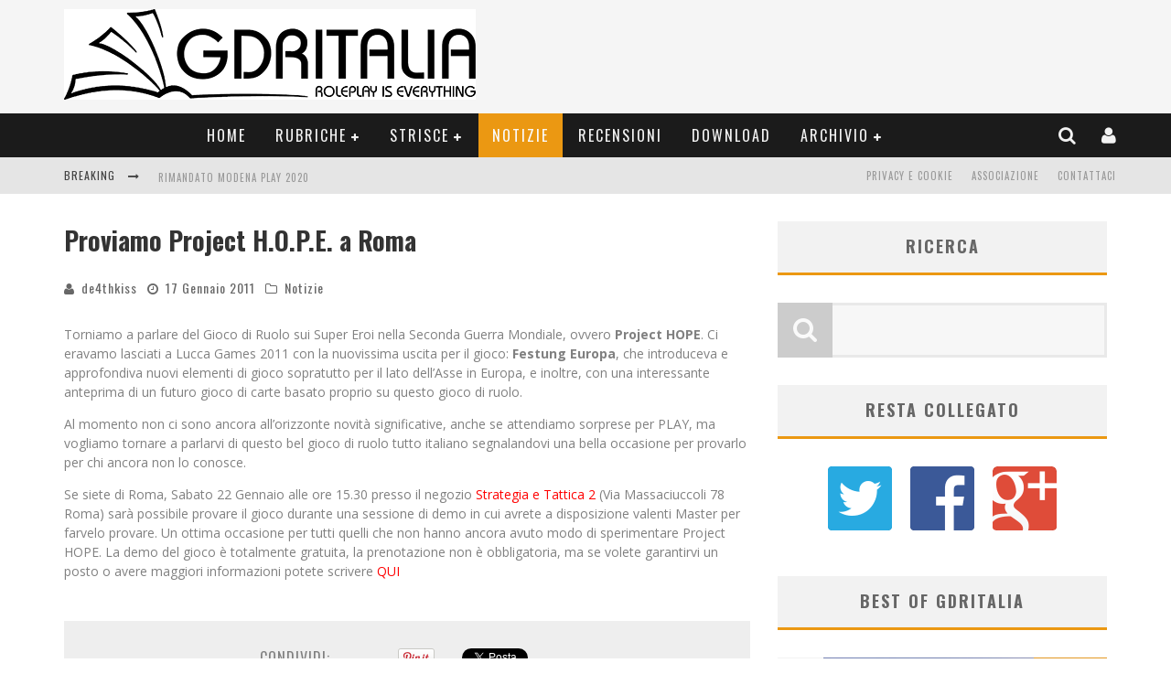

--- FILE ---
content_type: text/html; charset=UTF-8
request_url: https://www.gdrzine.com/2011/01/17/proviamo-project-h-o-p-e-a-roma/
body_size: 19023
content:

<!DOCTYPE html>

<!--[if lt IE 7]><html lang="it-IT" class="no-js lt-ie9 lt-ie8 lt-ie7"> <![endif]-->
<!--[if (IE 7)&!(IEMobile)]><html lang="it-IT" class="no-js lt-ie9 lt-ie8"><![endif]-->
<!--[if (IE 8)&!(IEMobile)]><html lang="it-IT" class="no-js lt-ie9"><![endif]-->
<!--[if gt IE 8]><!--> <html lang="it-IT" class="no-js"><!--<![endif]-->

	<head>

		<meta charset="utf-8">

		<!-- Google Chrome Frame for IE -->
		<!--[if IE]><meta http-equiv="X-UA-Compatible" content="IE=edge" /><![endif]-->
		<!-- mobile meta -->
                    <meta name="viewport" content="width=device-width, initial-scale=1.0"/>
        
		<link rel="pingback" href="https://www.gdrzine.com/xmlrpc.php">

		
		<!-- head functions -->
		<meta name='robots' content='max-image-preview:large' />

<!-- Google Tag Manager for WordPress by gtm4wp.com -->
<script data-cfasync="false" data-pagespeed-no-defer>
	var gtm4wp_datalayer_name = "dataLayer";
	var dataLayer = dataLayer || [];
</script>
<!-- End Google Tag Manager for WordPress by gtm4wp.com -->
	<!-- This site is optimized with the Yoast SEO plugin v14.6.1 - https://yoast.com/wordpress/plugins/seo/ -->
	<title>Proviamo Project H.O.P.E. a Roma - GDRItalia</title>
	<meta name="robots" content="index, follow" />
	<meta name="googlebot" content="index, follow, max-snippet:-1, max-image-preview:large, max-video-preview:-1" />
	<meta name="bingbot" content="index, follow, max-snippet:-1, max-image-preview:large, max-video-preview:-1" />
	<link rel="canonical" href="https://www.gdrzine.com/2011/01/17/proviamo-project-h-o-p-e-a-roma/" />
	<meta property="og:locale" content="it_IT" />
	<meta property="og:type" content="article" />
	<meta property="og:title" content="Proviamo Project H.O.P.E. a Roma - GDRItalia" />
	<meta property="og:description" content="Torniamo a parlare del Gioco di Ruolo sui Super Eroi nella Seconda Guerra Mondiale, ovvero Project HOPE. Ci eravamo lasciati a Lucca Games 2011 con la nuovissima uscita per il gioco: Festung Europa, che introduceva e approfondiva nuovi elementi di gioco sopratutto per il lato dell&#8217;Asse in Europa, e inoltre, con una interessante anteprima di [&hellip;]" />
	<meta property="og:url" content="https://www.gdrzine.com/2011/01/17/proviamo-project-h-o-p-e-a-roma/" />
	<meta property="og:site_name" content="GDRItalia" />
	<meta property="article:publisher" content="https://www.facebook.com/gdritalia.italia" />
	<meta property="article:published_time" content="2011-01-17T10:36:19+00:00" />
	<meta name="twitter:card" content="summary" />
	<meta name="twitter:creator" content="@GdrItalia" />
	<meta name="twitter:site" content="@GdrItalia" />
	<script type="application/ld+json" class="yoast-schema-graph">{"@context":"https://schema.org","@graph":[{"@type":"WebSite","@id":"https://www.gdrzine.com/#website","url":"https://www.gdrzine.com/","name":"GDRItalia","description":"Magazine del Gioco","potentialAction":[{"@type":"SearchAction","target":"https://www.gdrzine.com/?s={search_term_string}","query-input":"required name=search_term_string"}],"inLanguage":"it-IT"},{"@type":"WebPage","@id":"https://www.gdrzine.com/2011/01/17/proviamo-project-h-o-p-e-a-roma/#webpage","url":"https://www.gdrzine.com/2011/01/17/proviamo-project-h-o-p-e-a-roma/","name":"Proviamo Project H.O.P.E. a Roma - GDRItalia","isPartOf":{"@id":"https://www.gdrzine.com/#website"},"datePublished":"2011-01-17T10:36:19+00:00","dateModified":"2011-01-17T10:36:19+00:00","author":{"@id":"https://www.gdrzine.com/#/schema/person/d88b2f19710c281db4d243e2b987cc63"},"inLanguage":"it-IT","potentialAction":[{"@type":"ReadAction","target":["https://www.gdrzine.com/2011/01/17/proviamo-project-h-o-p-e-a-roma/"]}]},{"@type":["Person"],"@id":"https://www.gdrzine.com/#/schema/person/d88b2f19710c281db4d243e2b987cc63","name":"de4thkiss","image":{"@type":"ImageObject","@id":"https://www.gdrzine.com/#personlogo","inLanguage":"it-IT","url":"https://secure.gravatar.com/avatar/cf775363fe52fcfac5478bb4fc68f1f0?s=96&d=mm&r=g","caption":"de4thkiss"},"description":"Lettori, aiutatemi. La redazione che dovrei coordinare, da oltre 10 anni mi tiene in ostaggio! Mi fa scherzi cattivi, sono vittima di bullismo e vengo preso a pizze quotidianamente! Non so a chi altro rivolgermi! Aiutatemi!"}]}</script>
	<!-- / Yoast SEO plugin. -->


<link rel='dns-prefetch' href='//www.googletagmanager.com' />
<link rel='dns-prefetch' href='//fonts.googleapis.com' />
<link rel='dns-prefetch' href='//s.w.org' />
<link rel="alternate" type="application/rss+xml" title="GDRItalia &raquo; Feed" href="https://www.gdrzine.com/feed/" />
<link rel="alternate" type="application/rss+xml" title="GDRItalia &raquo; Feed dei commenti" href="https://www.gdrzine.com/comments/feed/" />
<link rel="alternate" type="application/rss+xml" title="GDRItalia &raquo; Proviamo Project H.O.P.E. a Roma Feed dei commenti" href="https://www.gdrzine.com/2011/01/17/proviamo-project-h-o-p-e-a-roma/feed/" />
<script type="text/javascript">
window._wpemojiSettings = {"baseUrl":"https:\/\/s.w.org\/images\/core\/emoji\/14.0.0\/72x72\/","ext":".png","svgUrl":"https:\/\/s.w.org\/images\/core\/emoji\/14.0.0\/svg\/","svgExt":".svg","source":{"concatemoji":"https:\/\/www.gdrzine.com\/wp-includes\/js\/wp-emoji-release.min.js?ver=6.0.11"}};
/*! This file is auto-generated */
!function(e,a,t){var n,r,o,i=a.createElement("canvas"),p=i.getContext&&i.getContext("2d");function s(e,t){var a=String.fromCharCode,e=(p.clearRect(0,0,i.width,i.height),p.fillText(a.apply(this,e),0,0),i.toDataURL());return p.clearRect(0,0,i.width,i.height),p.fillText(a.apply(this,t),0,0),e===i.toDataURL()}function c(e){var t=a.createElement("script");t.src=e,t.defer=t.type="text/javascript",a.getElementsByTagName("head")[0].appendChild(t)}for(o=Array("flag","emoji"),t.supports={everything:!0,everythingExceptFlag:!0},r=0;r<o.length;r++)t.supports[o[r]]=function(e){if(!p||!p.fillText)return!1;switch(p.textBaseline="top",p.font="600 32px Arial",e){case"flag":return s([127987,65039,8205,9895,65039],[127987,65039,8203,9895,65039])?!1:!s([55356,56826,55356,56819],[55356,56826,8203,55356,56819])&&!s([55356,57332,56128,56423,56128,56418,56128,56421,56128,56430,56128,56423,56128,56447],[55356,57332,8203,56128,56423,8203,56128,56418,8203,56128,56421,8203,56128,56430,8203,56128,56423,8203,56128,56447]);case"emoji":return!s([129777,127995,8205,129778,127999],[129777,127995,8203,129778,127999])}return!1}(o[r]),t.supports.everything=t.supports.everything&&t.supports[o[r]],"flag"!==o[r]&&(t.supports.everythingExceptFlag=t.supports.everythingExceptFlag&&t.supports[o[r]]);t.supports.everythingExceptFlag=t.supports.everythingExceptFlag&&!t.supports.flag,t.DOMReady=!1,t.readyCallback=function(){t.DOMReady=!0},t.supports.everything||(n=function(){t.readyCallback()},a.addEventListener?(a.addEventListener("DOMContentLoaded",n,!1),e.addEventListener("load",n,!1)):(e.attachEvent("onload",n),a.attachEvent("onreadystatechange",function(){"complete"===a.readyState&&t.readyCallback()})),(e=t.source||{}).concatemoji?c(e.concatemoji):e.wpemoji&&e.twemoji&&(c(e.twemoji),c(e.wpemoji)))}(window,document,window._wpemojiSettings);
</script>
<style type="text/css">
img.wp-smiley,
img.emoji {
	display: inline !important;
	border: none !important;
	box-shadow: none !important;
	height: 1em !important;
	width: 1em !important;
	margin: 0 0.07em !important;
	vertical-align: -0.1em !important;
	background: none !important;
	padding: 0 !important;
}
</style>
	<link rel='stylesheet' id='wp-block-library-css'  href='https://www.gdrzine.com/wp-includes/css/dist/block-library/style.min.css?ver=6.0.11' type='text/css' media='all' />
<style id='global-styles-inline-css' type='text/css'>
body{--wp--preset--color--black: #000000;--wp--preset--color--cyan-bluish-gray: #abb8c3;--wp--preset--color--white: #ffffff;--wp--preset--color--pale-pink: #f78da7;--wp--preset--color--vivid-red: #cf2e2e;--wp--preset--color--luminous-vivid-orange: #ff6900;--wp--preset--color--luminous-vivid-amber: #fcb900;--wp--preset--color--light-green-cyan: #7bdcb5;--wp--preset--color--vivid-green-cyan: #00d084;--wp--preset--color--pale-cyan-blue: #8ed1fc;--wp--preset--color--vivid-cyan-blue: #0693e3;--wp--preset--color--vivid-purple: #9b51e0;--wp--preset--gradient--vivid-cyan-blue-to-vivid-purple: linear-gradient(135deg,rgba(6,147,227,1) 0%,rgb(155,81,224) 100%);--wp--preset--gradient--light-green-cyan-to-vivid-green-cyan: linear-gradient(135deg,rgb(122,220,180) 0%,rgb(0,208,130) 100%);--wp--preset--gradient--luminous-vivid-amber-to-luminous-vivid-orange: linear-gradient(135deg,rgba(252,185,0,1) 0%,rgba(255,105,0,1) 100%);--wp--preset--gradient--luminous-vivid-orange-to-vivid-red: linear-gradient(135deg,rgba(255,105,0,1) 0%,rgb(207,46,46) 100%);--wp--preset--gradient--very-light-gray-to-cyan-bluish-gray: linear-gradient(135deg,rgb(238,238,238) 0%,rgb(169,184,195) 100%);--wp--preset--gradient--cool-to-warm-spectrum: linear-gradient(135deg,rgb(74,234,220) 0%,rgb(151,120,209) 20%,rgb(207,42,186) 40%,rgb(238,44,130) 60%,rgb(251,105,98) 80%,rgb(254,248,76) 100%);--wp--preset--gradient--blush-light-purple: linear-gradient(135deg,rgb(255,206,236) 0%,rgb(152,150,240) 100%);--wp--preset--gradient--blush-bordeaux: linear-gradient(135deg,rgb(254,205,165) 0%,rgb(254,45,45) 50%,rgb(107,0,62) 100%);--wp--preset--gradient--luminous-dusk: linear-gradient(135deg,rgb(255,203,112) 0%,rgb(199,81,192) 50%,rgb(65,88,208) 100%);--wp--preset--gradient--pale-ocean: linear-gradient(135deg,rgb(255,245,203) 0%,rgb(182,227,212) 50%,rgb(51,167,181) 100%);--wp--preset--gradient--electric-grass: linear-gradient(135deg,rgb(202,248,128) 0%,rgb(113,206,126) 100%);--wp--preset--gradient--midnight: linear-gradient(135deg,rgb(2,3,129) 0%,rgb(40,116,252) 100%);--wp--preset--duotone--dark-grayscale: url('#wp-duotone-dark-grayscale');--wp--preset--duotone--grayscale: url('#wp-duotone-grayscale');--wp--preset--duotone--purple-yellow: url('#wp-duotone-purple-yellow');--wp--preset--duotone--blue-red: url('#wp-duotone-blue-red');--wp--preset--duotone--midnight: url('#wp-duotone-midnight');--wp--preset--duotone--magenta-yellow: url('#wp-duotone-magenta-yellow');--wp--preset--duotone--purple-green: url('#wp-duotone-purple-green');--wp--preset--duotone--blue-orange: url('#wp-duotone-blue-orange');--wp--preset--font-size--small: 13px;--wp--preset--font-size--medium: 20px;--wp--preset--font-size--large: 36px;--wp--preset--font-size--x-large: 42px;}.has-black-color{color: var(--wp--preset--color--black) !important;}.has-cyan-bluish-gray-color{color: var(--wp--preset--color--cyan-bluish-gray) !important;}.has-white-color{color: var(--wp--preset--color--white) !important;}.has-pale-pink-color{color: var(--wp--preset--color--pale-pink) !important;}.has-vivid-red-color{color: var(--wp--preset--color--vivid-red) !important;}.has-luminous-vivid-orange-color{color: var(--wp--preset--color--luminous-vivid-orange) !important;}.has-luminous-vivid-amber-color{color: var(--wp--preset--color--luminous-vivid-amber) !important;}.has-light-green-cyan-color{color: var(--wp--preset--color--light-green-cyan) !important;}.has-vivid-green-cyan-color{color: var(--wp--preset--color--vivid-green-cyan) !important;}.has-pale-cyan-blue-color{color: var(--wp--preset--color--pale-cyan-blue) !important;}.has-vivid-cyan-blue-color{color: var(--wp--preset--color--vivid-cyan-blue) !important;}.has-vivid-purple-color{color: var(--wp--preset--color--vivid-purple) !important;}.has-black-background-color{background-color: var(--wp--preset--color--black) !important;}.has-cyan-bluish-gray-background-color{background-color: var(--wp--preset--color--cyan-bluish-gray) !important;}.has-white-background-color{background-color: var(--wp--preset--color--white) !important;}.has-pale-pink-background-color{background-color: var(--wp--preset--color--pale-pink) !important;}.has-vivid-red-background-color{background-color: var(--wp--preset--color--vivid-red) !important;}.has-luminous-vivid-orange-background-color{background-color: var(--wp--preset--color--luminous-vivid-orange) !important;}.has-luminous-vivid-amber-background-color{background-color: var(--wp--preset--color--luminous-vivid-amber) !important;}.has-light-green-cyan-background-color{background-color: var(--wp--preset--color--light-green-cyan) !important;}.has-vivid-green-cyan-background-color{background-color: var(--wp--preset--color--vivid-green-cyan) !important;}.has-pale-cyan-blue-background-color{background-color: var(--wp--preset--color--pale-cyan-blue) !important;}.has-vivid-cyan-blue-background-color{background-color: var(--wp--preset--color--vivid-cyan-blue) !important;}.has-vivid-purple-background-color{background-color: var(--wp--preset--color--vivid-purple) !important;}.has-black-border-color{border-color: var(--wp--preset--color--black) !important;}.has-cyan-bluish-gray-border-color{border-color: var(--wp--preset--color--cyan-bluish-gray) !important;}.has-white-border-color{border-color: var(--wp--preset--color--white) !important;}.has-pale-pink-border-color{border-color: var(--wp--preset--color--pale-pink) !important;}.has-vivid-red-border-color{border-color: var(--wp--preset--color--vivid-red) !important;}.has-luminous-vivid-orange-border-color{border-color: var(--wp--preset--color--luminous-vivid-orange) !important;}.has-luminous-vivid-amber-border-color{border-color: var(--wp--preset--color--luminous-vivid-amber) !important;}.has-light-green-cyan-border-color{border-color: var(--wp--preset--color--light-green-cyan) !important;}.has-vivid-green-cyan-border-color{border-color: var(--wp--preset--color--vivid-green-cyan) !important;}.has-pale-cyan-blue-border-color{border-color: var(--wp--preset--color--pale-cyan-blue) !important;}.has-vivid-cyan-blue-border-color{border-color: var(--wp--preset--color--vivid-cyan-blue) !important;}.has-vivid-purple-border-color{border-color: var(--wp--preset--color--vivid-purple) !important;}.has-vivid-cyan-blue-to-vivid-purple-gradient-background{background: var(--wp--preset--gradient--vivid-cyan-blue-to-vivid-purple) !important;}.has-light-green-cyan-to-vivid-green-cyan-gradient-background{background: var(--wp--preset--gradient--light-green-cyan-to-vivid-green-cyan) !important;}.has-luminous-vivid-amber-to-luminous-vivid-orange-gradient-background{background: var(--wp--preset--gradient--luminous-vivid-amber-to-luminous-vivid-orange) !important;}.has-luminous-vivid-orange-to-vivid-red-gradient-background{background: var(--wp--preset--gradient--luminous-vivid-orange-to-vivid-red) !important;}.has-very-light-gray-to-cyan-bluish-gray-gradient-background{background: var(--wp--preset--gradient--very-light-gray-to-cyan-bluish-gray) !important;}.has-cool-to-warm-spectrum-gradient-background{background: var(--wp--preset--gradient--cool-to-warm-spectrum) !important;}.has-blush-light-purple-gradient-background{background: var(--wp--preset--gradient--blush-light-purple) !important;}.has-blush-bordeaux-gradient-background{background: var(--wp--preset--gradient--blush-bordeaux) !important;}.has-luminous-dusk-gradient-background{background: var(--wp--preset--gradient--luminous-dusk) !important;}.has-pale-ocean-gradient-background{background: var(--wp--preset--gradient--pale-ocean) !important;}.has-electric-grass-gradient-background{background: var(--wp--preset--gradient--electric-grass) !important;}.has-midnight-gradient-background{background: var(--wp--preset--gradient--midnight) !important;}.has-small-font-size{font-size: var(--wp--preset--font-size--small) !important;}.has-medium-font-size{font-size: var(--wp--preset--font-size--medium) !important;}.has-large-font-size{font-size: var(--wp--preset--font-size--large) !important;}.has-x-large-font-size{font-size: var(--wp--preset--font-size--x-large) !important;}
</style>
<link rel='stylesheet' id='login-with-ajax-css'  href='https://www.gdrzine.com/wp-content/themes/valenti/plugins/login-with-ajax/widget.css?ver=4.1' type='text/css' media='all' />
<link rel='stylesheet' id='cb-main-stylesheet-css'  href='https://www.gdrzine.com/wp-content/themes/valenti/library/css/style.css?ver=5.4' type='text/css' media='all' />
<link rel='stylesheet' id='cb-font-stylesheet-css'  href='//fonts.googleapis.com/css?family=Oswald%3A400%2C700%2C400italic%7COpen+Sans%3A400%2C700%2C400italic&#038;subset=greek%2Cgreek-ext&#038;ver=5.4' type='text/css' media='all' />
<link rel='stylesheet' id='fontawesome-css'  href='https://www.gdrzine.com/wp-content/themes/valenti/library/css/fontawesome/css/font-awesome.min.css?ver=4.6.1' type='text/css' media='all' />
<!--[if lt IE 9]>
<link rel='stylesheet' id='cb-ie-only-css'  href='https://www.gdrzine.com/wp-content/themes/valenti/library/css/ie.css?ver=5.4' type='text/css' media='all' />
<![endif]-->
<script type='text/javascript' src='https://www.gdrzine.com/wp-includes/js/jquery/jquery.min.js?ver=3.6.0' id='jquery-core-js'></script>
<script type='text/javascript' src='https://www.gdrzine.com/wp-includes/js/jquery/jquery-migrate.min.js?ver=3.3.2' id='jquery-migrate-js'></script>
<script type='text/javascript' id='login-with-ajax-js-extra'>
/* <![CDATA[ */
var LWA = {"ajaxurl":"https:\/\/www.gdrzine.com\/wp-admin\/admin-ajax.php","off":""};
/* ]]> */
</script>
<script type='text/javascript' src='https://www.gdrzine.com/wp-content/themes/valenti/plugins/login-with-ajax/login-with-ajax.js?ver=4.1' id='login-with-ajax-js'></script>

<!-- Snippet Google Analytics aggiunto da Site Kit -->
<script type='text/javascript' src='https://www.googletagmanager.com/gtag/js?id=UA-8560988-5' id='google_gtagjs-js' async></script>
<script type='text/javascript' id='google_gtagjs-js-after'>
window.dataLayer = window.dataLayer || [];function gtag(){dataLayer.push(arguments);}
gtag('set', 'linker', {"domains":["www.gdrzine.com"]} );
gtag("js", new Date());
gtag("set", "developer_id.dZTNiMT", true);
gtag("config", "UA-8560988-5", {"anonymize_ip":true});
</script>

<!-- Termina lo snippet Google Analytics aggiunto da Site Kit -->
<script type='text/javascript' src='https://www.gdrzine.com/wp-content/themes/valenti/library/js/modernizr.custom.min.js?ver=2.6.2' id='cb-modernizr-js'></script>
<link rel="https://api.w.org/" href="https://www.gdrzine.com/wp-json/" /><link rel="alternate" type="application/json" href="https://www.gdrzine.com/wp-json/wp/v2/posts/2458" /><link rel="EditURI" type="application/rsd+xml" title="RSD" href="https://www.gdrzine.com/xmlrpc.php?rsd" />
<link rel="wlwmanifest" type="application/wlwmanifest+xml" href="https://www.gdrzine.com/wp-includes/wlwmanifest.xml" /> 
<meta name="generator" content="WordPress 6.0.11" />
<link rel='shortlink' href='https://www.gdrzine.com/?p=2458' />
<link rel="alternate" type="application/json+oembed" href="https://www.gdrzine.com/wp-json/oembed/1.0/embed?url=https%3A%2F%2Fwww.gdrzine.com%2F2011%2F01%2F17%2Fproviamo-project-h-o-p-e-a-roma%2F" />
<link rel="alternate" type="text/xml+oembed" href="https://www.gdrzine.com/wp-json/oembed/1.0/embed?url=https%3A%2F%2Fwww.gdrzine.com%2F2011%2F01%2F17%2Fproviamo-project-h-o-p-e-a-roma%2F&#038;format=xml" />
<meta name="generator" content="Site Kit by Google 1.83.0" /><?php if ( function_exists( 'gtm4wp_the_gtm_tag' ) ) { gtm4wp_the_gtm_tag(); } ?>
<!-- Google Tag Manager for WordPress by gtm4wp.com -->
<!-- GTM Container placement set to manual -->
<script data-cfasync="false" data-pagespeed-no-defer>
	var dataLayer_content = {"pagePostType":"post","pagePostType2":"single-post","pageCategory":["notizie"],"pagePostAuthor":"de4thkiss"};
	dataLayer.push( dataLayer_content );
</script>
<script data-cfasync="false">
(function(w,d,s,l,i){w[l]=w[l]||[];w[l].push({'gtm.start':
new Date().getTime(),event:'gtm.js'});var f=d.getElementsByTagName(s)[0],
j=d.createElement(s),dl=l!='dataLayer'?'&l='+l:'';j.async=true;j.src=
'//www.googletagmanager.com/gtm.'+'js?id='+i+dl;f.parentNode.insertBefore(j,f);
})(window,document,'script','dataLayer','GTM-NSDC8S7');
</script>
<!-- End Google Tag Manager -->
<!-- End Google Tag Manager for WordPress by gtm4wp.com --><style>.cb-base-color, .cb-overlay-stars .fa-star, #cb-vote .fa-star, .cb-review-box .cb-score-box, .bbp-submit-wrapper button, .bbp-submit-wrapper button:visited, .buddypress .cb-cat-header #cb-cat-title a,  .buddypress .cb-cat-header #cb-cat-title a:visited, .woocommerce .star-rating:before, .woocommerce-page .star-rating:before, .woocommerce .star-rating span, .woocommerce-page .star-rating span, .woocommerce .stars a {
            color:#eb9812;
        }#cb-search-modal .cb-header, .cb-join-modal .cb-header, .lwa .cb-header, .cb-review-box .cb-score-box, .bbp-submit-wrapper button, #buddypress button:hover, #buddypress a.button:hover, #buddypress a.button:focus, #buddypress input[type=submit]:hover, #buddypress input[type=button]:hover, #buddypress input[type=reset]:hover, #buddypress ul.button-nav li a:hover, #buddypress ul.button-nav li.current a, #buddypress div.generic-button a:hover, #buddypress .comment-reply-link:hover, #buddypress .activity-list li.load-more:hover, #buddypress #groups-list .generic-button a:hover {
            border-color: #eb9812;
        }.cb-sidebar-widget .cb-sidebar-widget-title, .cb-multi-widget .tabbernav .tabberactive, .cb-author-page .cb-author-details .cb-meta .cb-author-page-contact, .cb-about-page .cb-author-line .cb-author-details .cb-meta .cb-author-page-contact, .cb-page-header, .cb-404-header, .cb-cat-header, #cb-footer #cb-widgets .cb-footer-widget-title span, #wp-calendar caption, .cb-tabs ul .current, .cb-tabs ul .ui-state-active, #bbpress-forums li.bbp-header, #buddypress #members-list .cb-member-list-box .item .item-title, #buddypress div.item-list-tabs ul li.selected, #buddypress div.item-list-tabs ul li.current, #buddypress .item-list-tabs ul li:hover, .woocommerce div.product .woocommerce-tabs ul.tabs li.active {
            border-bottom-color: #eb9812 ;
        }#cb-main-menu .current-post-ancestor, #cb-main-menu .current-menu-item, #cb-main-menu .current-menu-ancestor, #cb-main-menu .current-post-parent, #cb-main-menu .current-menu-parent, #cb-main-menu .current_page_item, #cb-main-menu .current-page-ancestor, #cb-main-menu .current-category-ancestor, .cb-review-box .cb-bar .cb-overlay span, #cb-accent-color, .cb-highlight, #buddypress button:hover, #buddypress a.button:hover, #buddypress a.button:focus, #buddypress input[type=submit]:hover, #buddypress input[type=button]:hover, #buddypress input[type=reset]:hover, #buddypress ul.button-nav li a:hover, #buddypress ul.button-nav li.current a, #buddypress div.generic-button a:hover, #buddypress .comment-reply-link:hover, #buddypress .activity-list li.load-more:hover, #buddypress #groups-list .generic-button a:hover {
            background-color: #eb9812;
        }</style><style type="text/css">
                                                 body, #respond { font-family: 'Open Sans', sans-serif; }
                                                 h1, h2, h3, h4, h5, h6, .h1, .h2, .h3, .h4, .h5, .h6, #cb-nav-bar #cb-main-menu ul li > a, .cb-author-posts-count, .cb-author-title, .cb-author-position, .search  .s, .cb-review-box .cb-bar, .cb-review-box .cb-score-box, .cb-review-box .cb-title, #cb-review-title, .cb-title-subtle, #cb-top-menu a, .tabbernav, #cb-next-link a, #cb-previous-link a, .cb-review-ext-box .cb-score, .tipper-positioner, .cb-caption, .cb-button, #wp-calendar caption, .forum-titles, .bbp-submit-wrapper button, #bbpress-forums li.bbp-header, #bbpress-forums fieldset.bbp-form .bbp-the-content-wrapper input, #bbpress-forums .bbp-forum-title, #bbpress-forums .bbp-topic-permalink, .widget_display_stats dl dt, .cb-lwa-profile .cb-block, #buddypress #members-list .cb-member-list-box .item .item-title, #buddypress div.item-list-tabs ul li, #buddypress .activity-list li.load-more, #buddypress a.activity-time-since, #buddypress ul#groups-list li div.meta, .widget.buddypress div.item-options, .cb-activity-stream #buddypress .activity-header .time-since, .cb-font-header, .woocommerce table.shop_table th, .woocommerce-page table.shop_table th, .cb-infinite-scroll a, .cb-no-more-posts { font-family:'Oswald', sans-serif; }
                     </style><meta name="google-site-verification" content="wCXnxoJsegTrfBxmIXKT1NvRCoc9kui997giB-G6usU"><style>#cb-nav-bar #cb-main-menu .main-nav .menu-item-28900:hover,
                                         #cb-nav-bar #cb-main-menu .main-nav .menu-item-28900:focus,
                                         #cb-nav-bar #cb-main-menu .main-nav .menu-item-28900 .cb-sub-menu li .cb-grandchild-menu,
                                         #cb-nav-bar #cb-main-menu .main-nav .menu-item-28900 .cb-sub-menu { background:#eb9812!important; }
                                         #cb-nav-bar #cb-main-menu .main-nav .menu-item-28900 .cb-mega-menu .cb-sub-menu li a { border-bottom-color:#eb9812!important; }
#cb-nav-bar #cb-main-menu .main-nav .menu-item-13671:hover,
                                         #cb-nav-bar #cb-main-menu .main-nav .menu-item-13671:focus,
                                         #cb-nav-bar #cb-main-menu .main-nav .menu-item-13671 .cb-sub-menu li .cb-grandchild-menu,
                                         #cb-nav-bar #cb-main-menu .main-nav .menu-item-13671 .cb-sub-menu { background:#eb9812!important; }
                                         #cb-nav-bar #cb-main-menu .main-nav .menu-item-13671 .cb-mega-menu .cb-sub-menu li a { border-bottom-color:#eb9812!important; }
#cb-nav-bar #cb-main-menu .main-nav .menu-item-13668:hover,
                                             #cb-nav-bar #cb-main-menu .main-nav .menu-item-13668:focus,
                                             #cb-nav-bar #cb-main-menu .main-nav .menu-item-13668 .cb-sub-menu li .cb-grandchild-menu,
                                             #cb-nav-bar #cb-main-menu .main-nav .menu-item-13668 .cb-sub-menu { background:#eb9812!important; }
                                             #cb-nav-bar #cb-main-menu .main-nav .menu-item-13668 .cb-mega-menu .cb-sub-menu li a { border-bottom-color:#eb9812!important; }
#cb-nav-bar #cb-main-menu .main-nav .menu-item-13669:hover,
                                             #cb-nav-bar #cb-main-menu .main-nav .menu-item-13669:focus,
                                             #cb-nav-bar #cb-main-menu .main-nav .menu-item-13669 .cb-sub-menu li .cb-grandchild-menu,
                                             #cb-nav-bar #cb-main-menu .main-nav .menu-item-13669 .cb-sub-menu { background:#eb9812!important; }
                                             #cb-nav-bar #cb-main-menu .main-nav .menu-item-13669 .cb-mega-menu .cb-sub-menu li a { border-bottom-color:#eb9812!important; }
#cb-nav-bar #cb-main-menu .main-nav .menu-item-13670:hover,
                                             #cb-nav-bar #cb-main-menu .main-nav .menu-item-13670:focus,
                                             #cb-nav-bar #cb-main-menu .main-nav .menu-item-13670 .cb-sub-menu li .cb-grandchild-menu,
                                             #cb-nav-bar #cb-main-menu .main-nav .menu-item-13670 .cb-sub-menu { background:#eb9812!important; }
                                             #cb-nav-bar #cb-main-menu .main-nav .menu-item-13670 .cb-mega-menu .cb-sub-menu li a { border-bottom-color:#eb9812!important; }
#cb-nav-bar #cb-main-menu .main-nav .menu-item-13667:hover,
                                             #cb-nav-bar #cb-main-menu .main-nav .menu-item-13667:focus,
                                             #cb-nav-bar #cb-main-menu .main-nav .menu-item-13667 .cb-sub-menu li .cb-grandchild-menu,
                                             #cb-nav-bar #cb-main-menu .main-nav .menu-item-13667 .cb-sub-menu { background:#eb9812!important; }
                                             #cb-nav-bar #cb-main-menu .main-nav .menu-item-13667 .cb-mega-menu .cb-sub-menu li a { border-bottom-color:#eb9812!important; }
#cb-nav-bar #cb-main-menu .main-nav .menu-item-29418:hover,
                                         #cb-nav-bar #cb-main-menu .main-nav .menu-item-29418:focus,
                                         #cb-nav-bar #cb-main-menu .main-nav .menu-item-29418 .cb-sub-menu li .cb-grandchild-menu,
                                         #cb-nav-bar #cb-main-menu .main-nav .menu-item-29418 .cb-sub-menu { background:#eb9812!important; }
                                         #cb-nav-bar #cb-main-menu .main-nav .menu-item-29418 .cb-mega-menu .cb-sub-menu li a { border-bottom-color:#eb9812!important; }
#cb-nav-bar #cb-main-menu .main-nav .menu-item-13666:hover,
                                             #cb-nav-bar #cb-main-menu .main-nav .menu-item-13666:focus,
                                             #cb-nav-bar #cb-main-menu .main-nav .menu-item-13666 .cb-sub-menu li .cb-grandchild-menu,
                                             #cb-nav-bar #cb-main-menu .main-nav .menu-item-13666 .cb-sub-menu { background:#eb9812!important; }
                                             #cb-nav-bar #cb-main-menu .main-nav .menu-item-13666 .cb-mega-menu .cb-sub-menu li a { border-bottom-color:#eb9812!important; }
#cb-nav-bar #cb-main-menu .main-nav .menu-item-20068:hover,
                                             #cb-nav-bar #cb-main-menu .main-nav .menu-item-20068:focus,
                                             #cb-nav-bar #cb-main-menu .main-nav .menu-item-20068 .cb-sub-menu li .cb-grandchild-menu,
                                             #cb-nav-bar #cb-main-menu .main-nav .menu-item-20068 .cb-sub-menu { background:#eb9812!important; }
                                             #cb-nav-bar #cb-main-menu .main-nav .menu-item-20068 .cb-mega-menu .cb-sub-menu li a { border-bottom-color:#eb9812!important; }
#cb-nav-bar #cb-main-menu .main-nav .menu-item-21877:hover,
                                             #cb-nav-bar #cb-main-menu .main-nav .menu-item-21877:focus,
                                             #cb-nav-bar #cb-main-menu .main-nav .menu-item-21877 .cb-sub-menu li .cb-grandchild-menu,
                                             #cb-nav-bar #cb-main-menu .main-nav .menu-item-21877 .cb-sub-menu { background:#eb9812!important; }
                                             #cb-nav-bar #cb-main-menu .main-nav .menu-item-21877 .cb-mega-menu .cb-sub-menu li a { border-bottom-color:#eb9812!important; }
#cb-nav-bar #cb-main-menu .main-nav .menu-item-20073:hover,
                                             #cb-nav-bar #cb-main-menu .main-nav .menu-item-20073:focus,
                                             #cb-nav-bar #cb-main-menu .main-nav .menu-item-20073 .cb-sub-menu li .cb-grandchild-menu,
                                             #cb-nav-bar #cb-main-menu .main-nav .menu-item-20073 .cb-sub-menu { background:#eb9812!important; }
                                             #cb-nav-bar #cb-main-menu .main-nav .menu-item-20073 .cb-mega-menu .cb-sub-menu li a { border-bottom-color:#eb9812!important; }
#cb-nav-bar #cb-main-menu .main-nav .menu-item-7769:hover,
                                         #cb-nav-bar #cb-main-menu .main-nav .menu-item-7769:focus,
                                         #cb-nav-bar #cb-main-menu .main-nav .menu-item-7769 .cb-sub-menu li .cb-grandchild-menu,
                                         #cb-nav-bar #cb-main-menu .main-nav .menu-item-7769 .cb-sub-menu { background:#eb9812!important; }
                                         #cb-nav-bar #cb-main-menu .main-nav .menu-item-7769 .cb-mega-menu .cb-sub-menu li a { border-bottom-color:#eb9812!important; }
#cb-nav-bar #cb-main-menu .main-nav .menu-item-29411:hover,
                                         #cb-nav-bar #cb-main-menu .main-nav .menu-item-29411:focus,
                                         #cb-nav-bar #cb-main-menu .main-nav .menu-item-29411 .cb-sub-menu li .cb-grandchild-menu,
                                         #cb-nav-bar #cb-main-menu .main-nav .menu-item-29411 .cb-sub-menu { background:#eb9812!important; }
                                         #cb-nav-bar #cb-main-menu .main-nav .menu-item-29411 .cb-mega-menu .cb-sub-menu li a { border-bottom-color:#eb9812!important; }
#cb-nav-bar #cb-main-menu .main-nav .menu-item-29467:hover,
                                         #cb-nav-bar #cb-main-menu .main-nav .menu-item-29467:focus,
                                         #cb-nav-bar #cb-main-menu .main-nav .menu-item-29467 .cb-sub-menu li .cb-grandchild-menu,
                                         #cb-nav-bar #cb-main-menu .main-nav .menu-item-29467 .cb-sub-menu { background:#eb9812!important; }
                                         #cb-nav-bar #cb-main-menu .main-nav .menu-item-29467 .cb-mega-menu .cb-sub-menu li a { border-bottom-color:#eb9812!important; }
#cb-nav-bar #cb-main-menu .main-nav .menu-item-29469:hover,
                                         #cb-nav-bar #cb-main-menu .main-nav .menu-item-29469:focus,
                                         #cb-nav-bar #cb-main-menu .main-nav .menu-item-29469 .cb-sub-menu li .cb-grandchild-menu,
                                         #cb-nav-bar #cb-main-menu .main-nav .menu-item-29469 .cb-sub-menu { background:#eb9812!important; }
                                         #cb-nav-bar #cb-main-menu .main-nav .menu-item-29469 .cb-mega-menu .cb-sub-menu li a { border-bottom-color:#eb9812!important; }
#cb-nav-bar #cb-main-menu .main-nav .menu-item-29470:hover,
                                         #cb-nav-bar #cb-main-menu .main-nav .menu-item-29470:focus,
                                         #cb-nav-bar #cb-main-menu .main-nav .menu-item-29470 .cb-sub-menu li .cb-grandchild-menu,
                                         #cb-nav-bar #cb-main-menu .main-nav .menu-item-29470 .cb-sub-menu { background:#eb9812!important; }
                                         #cb-nav-bar #cb-main-menu .main-nav .menu-item-29470 .cb-mega-menu .cb-sub-menu li a { border-bottom-color:#eb9812!important; }
#cb-nav-bar #cb-main-menu .main-nav .menu-item-29415:hover,
                                             #cb-nav-bar #cb-main-menu .main-nav .menu-item-29415:focus,
                                             #cb-nav-bar #cb-main-menu .main-nav .menu-item-29415 .cb-sub-menu li .cb-grandchild-menu,
                                             #cb-nav-bar #cb-main-menu .main-nav .menu-item-29415 .cb-sub-menu { background:#eb9812!important; }
                                             #cb-nav-bar #cb-main-menu .main-nav .menu-item-29415 .cb-mega-menu .cb-sub-menu li a { border-bottom-color:#eb9812!important; }
#cb-nav-bar #cb-main-menu .main-nav .menu-item-29416:hover,
                                             #cb-nav-bar #cb-main-menu .main-nav .menu-item-29416:focus,
                                             #cb-nav-bar #cb-main-menu .main-nav .menu-item-29416 .cb-sub-menu li .cb-grandchild-menu,
                                             #cb-nav-bar #cb-main-menu .main-nav .menu-item-29416 .cb-sub-menu { background:#eb9812!important; }
                                             #cb-nav-bar #cb-main-menu .main-nav .menu-item-29416 .cb-mega-menu .cb-sub-menu li a { border-bottom-color:#eb9812!important; }
#cb-nav-bar #cb-main-menu .main-nav .menu-item-29417:hover,
                                             #cb-nav-bar #cb-main-menu .main-nav .menu-item-29417:focus,
                                             #cb-nav-bar #cb-main-menu .main-nav .menu-item-29417 .cb-sub-menu li .cb-grandchild-menu,
                                             #cb-nav-bar #cb-main-menu .main-nav .menu-item-29417 .cb-sub-menu { background:#eb9812!important; }
                                             #cb-nav-bar #cb-main-menu .main-nav .menu-item-29417 .cb-mega-menu .cb-sub-menu li a { border-bottom-color:#eb9812!important; }
#cb-nav-bar #cb-main-menu .main-nav .menu-item-29412:hover,
                                             #cb-nav-bar #cb-main-menu .main-nav .menu-item-29412:focus,
                                             #cb-nav-bar #cb-main-menu .main-nav .menu-item-29412 .cb-sub-menu li .cb-grandchild-menu,
                                             #cb-nav-bar #cb-main-menu .main-nav .menu-item-29412 .cb-sub-menu { background:#eb9812!important; }
                                             #cb-nav-bar #cb-main-menu .main-nav .menu-item-29412 .cb-mega-menu .cb-sub-menu li a { border-bottom-color:#eb9812!important; }
#cb-nav-bar #cb-main-menu .main-nav .menu-item-29413:hover,
                                             #cb-nav-bar #cb-main-menu .main-nav .menu-item-29413:focus,
                                             #cb-nav-bar #cb-main-menu .main-nav .menu-item-29413 .cb-sub-menu li .cb-grandchild-menu,
                                             #cb-nav-bar #cb-main-menu .main-nav .menu-item-29413 .cb-sub-menu { background:#eb9812!important; }
                                             #cb-nav-bar #cb-main-menu .main-nav .menu-item-29413 .cb-mega-menu .cb-sub-menu li a { border-bottom-color:#eb9812!important; }
#cb-nav-bar #cb-main-menu .main-nav .menu-item-29414:hover,
                                             #cb-nav-bar #cb-main-menu .main-nav .menu-item-29414:focus,
                                             #cb-nav-bar #cb-main-menu .main-nav .menu-item-29414 .cb-sub-menu li .cb-grandchild-menu,
                                             #cb-nav-bar #cb-main-menu .main-nav .menu-item-29414 .cb-sub-menu { background:#eb9812!important; }
                                             #cb-nav-bar #cb-main-menu .main-nav .menu-item-29414 .cb-mega-menu .cb-sub-menu li a { border-bottom-color:#eb9812!important; }</style>		<!-- end head functions-->

	</head>

	<body class="post-template-default single single-post postid-2458 single-format-standard  cb-sticky-mm cb-mod-zoom cb-layout-fw cb-m-sticky cb-sb-nar-embed-fw cb-cat-t-dark cb-mobm-light cb-gs-style-b cb-modal-dark cb-light-blog cb-sidebar-right cb-unboxed cb-fis-type- cb-fis-tl-default">

        
	    <div id="cb-outer-container">

            
            <!-- Small-Screen Menu -->
            
            <div id="cb-mob-menu" class="clearfix cb-dark-menu">
                <a href="#" id="cb-mob-close" class="cb-link"><i class="fa cb-times"></i></a>

                                    <div class="cb-mob-menu-wrap">
                        <ul class="cb-small-nav"><li class="menu-item menu-item-type-post_type menu-item-object-page menu-item-home menu-item-28900"><a href="https://www.gdrzine.com/">Home</a></li>
<li class="menu-item menu-item-type-custom menu-item-object-custom menu-item-has-children cb-has-children menu-item-13671"><a href="#">Rubriche</a>
<ul class="sub-menu">
	<li class="menu-item menu-item-type-taxonomy menu-item-object-category menu-item-13668"><a href="https://www.gdrzine.com/category/free-to-play-2/">Free To Play</a></li>
	<li class="menu-item menu-item-type-taxonomy menu-item-object-category menu-item-13669"><a href="https://www.gdrzine.com/category/mondo-larp/">Mondo Larp</a></li>
	<li class="menu-item menu-item-type-taxonomy menu-item-object-category menu-item-13670"><a href="https://www.gdrzine.com/category/download/la-miniera-dei-giochi/">La Miniera dei giochi</a></li>
	<li class="menu-item menu-item-type-taxonomy menu-item-object-category menu-item-13667"><a href="https://www.gdrzine.com/category/storie-di-immaginaria-realta/">Storie di Immaginaria Realtà</a></li>
</ul>
</li>
<li class="menu-item menu-item-type-custom menu-item-object-custom menu-item-has-children cb-has-children menu-item-29418"><a href="#">Strisce</a>
<ul class="sub-menu">
	<li class="menu-item menu-item-type-taxonomy menu-item-object-category menu-item-13666"><a href="https://www.gdrzine.com/category/il-dm-degli-anelli/">il DM degli Anelli</a></li>
	<li class="menu-item menu-item-type-taxonomy menu-item-object-category menu-item-20068"><a href="https://www.gdrzine.com/category/uvod-ita/">L&#8217;innominabile cripta (della sventura)</a></li>
</ul>
</li>
<li class="menu-item menu-item-type-taxonomy menu-item-object-category current-post-ancestor current-menu-parent current-post-parent menu-item-21877"><a href="https://www.gdrzine.com/category/notizie/">Notizie</a></li>
<li class="menu-item menu-item-type-taxonomy menu-item-object-category menu-item-20073"><a href="https://www.gdrzine.com/category/recensioni/">Recensioni</a></li>
<li class="menu-item menu-item-type-post_type menu-item-object-page menu-item-7769"><a href="https://www.gdrzine.com/downloads/">Download</a></li>
<li class="menu-item menu-item-type-custom menu-item-object-custom menu-item-has-children cb-has-children menu-item-29411"><a href="#">Archivio</a>
<ul class="sub-menu">
	<li class="menu-item menu-item-type-custom menu-item-object-custom menu-item-has-children cb-has-children menu-item-29467"><a href="#">Reportage</a>
	<ul class="sub-menu">
		<li class="menu-item menu-item-type-post_type menu-item-object-page menu-item-29469"><a href="https://www.gdrzine.com/lucca-comics-games-2012-tutte-le-foto/">Lucca comics &#038; Games 2012 Tutte le FOTO!</a></li>
		<li class="menu-item menu-item-type-post_type menu-item-object-page menu-item-29470"><a href="https://www.gdrzine.com/road-to-lucca/">Road To Lucca</a></li>
	</ul>
</li>
	<li class="menu-item menu-item-type-taxonomy menu-item-object-category menu-item-29415"><a href="https://www.gdrzine.com/category/dalla-penna-alla-spada-articoli/">Dalla Penna alla Spada</a></li>
	<li class="menu-item menu-item-type-taxonomy menu-item-object-category menu-item-29416"><a href="https://www.gdrzine.com/category/la-fucina-dei-mondi-2/">La fucina dei mondi</a></li>
	<li class="menu-item menu-item-type-taxonomy menu-item-object-category menu-item-29417"><a href="https://www.gdrzine.com/category/ludoteca-dei-sogni/">Ludoteca dei sogni</a></li>
	<li class="menu-item menu-item-type-taxonomy menu-item-object-category menu-item-29412"><a href="https://www.gdrzine.com/category/mini-vampires/">Mini Vampires</a></li>
	<li class="menu-item menu-item-type-taxonomy menu-item-object-category menu-item-29413"><a href="https://www.gdrzine.com/category/scp-leaks/">SCP Leaks</a></li>
	<li class="menu-item menu-item-type-taxonomy menu-item-object-category menu-item-29414"><a href="https://www.gdrzine.com/category/ucronie/">Ucronie</a></li>
</ul>
</li>
</ul>                    </div>
                            </div>

            <!-- /Small-Screen Menu -->

                    <div id="cb-lwa" class=" cb-dark-menu">
<div class="cb-login-modal cb-modal clearfix cb-dark-menu">
    <div class="lwa lwa-default clearfix">
        <form class="lwa-form clearfix" action="https://www.gdrzine.com/wp-login.php?template=default" method="post">

            <div class="cb-header">
                <div class="cb-title">Accedi</div>
                <div class="cb-close"><span class="cb-close-modal cb-close-m"><i class="fa fa-times"></i></span></div>
            </div>

            <div class="cb-form-body">
                <div class="cb-username"><i class="fa fa-user"></i><input type="text" class="cb-form-input-username" name="log" placeholder="Nome utente"></div>
                <div class="cb-password"><i class="fa fa-lock"></i><input type="password" name="pwd" placeholder="Password"></div>
                
                <div class="cb-submit">
                      <input type="submit" name="wp-submit" class="lwa_wp-submit" value="Accedi" tabindex="100" />
                      <input type="hidden" name="lwa_profile_link" value="1" />
                      <input type="hidden" name="login-with-ajax" value="login" />
                </div>
                <span class="lwa-status"></span>
                <div class="cb-remember-me"><label>Ricordami</label><input name="rememberme" type="checkbox" class="lwa-rememberme" value="forever" /></div>
                <div class="cb-lost-password">
                                          <a class="lwa-links-remember" href="https://www.gdrzine.com/wp-login.php?action=lostpassword&#038;template=default" title="Password dimenticata?">Password dimenticata?</a>
                                     </div>
                                    <div class="cb-register">
                        <a href="#" class="cb-login-modal-closer cb-lwa-r-trigger" id="cb-lwa-r-trigger">Registrati</a>
                    </div>
                           </div>
        </form>

                <form class="lwa-remember clearfix" action="https://www.gdrzine.com/wp-login.php?action=lostpassword&#038;template=default" method="post" style="display:none;">
            <div class="cb-header">
                        <div class="cb-title">Password dimenticata?</div>
                        <div class="cb-close"><span class="cb-close-modal cb-close-m lwa-links-remember-cancel"><i class="fa fa-times"></i></span></div>
            </div>
            <div class="cb-form-body">
                <div class="cb-email">
                                                <i class="fa fa-envelope-o"></i><input type="text" name="user_login" class="lwa-user-remember" placeholder="Inserisci il nome utente o l&#039;email">
                                          </div>
                 <div class="cb-remember-buttons">
                        <input type="submit" value="Scegli una nuova password" class="lwa-button-remember" />
                        <input type="hidden" name="login-with-ajax" value="remember" />
                 </div>
                 <span class="lwa-status"></span>
            </div>

        </form>
            </div>
</div>
	<div class="cb-register-modal cb-modal cb-dark-menu clearfix">
    		<div class="cb-join-modal lwa-register lwa-register-default cb-dark-menu">
    		    <form class="lwa-register-form clearfix" action="https://www.gdrzine.com/wp-login.php?action=register&#038;template=default" method="post">
        		    <div class="cb-header">
                        <div class="cb-title">Registrati</div>
                        <div class="cb-close"><span class="cb-close-modal cb-close-m"><i class="fa fa-times"></i></span></div>
                    </div>
                    <div class="cb-form-body">

                        <div class="cb-username"><i class="fa fa-user"></i><input type="text" name="user_login" class="user_login input" placeholder="Nome utente"></div>
                        <div class="cb-email"><i class="fa fa-envelope-o"></i><input type="text" name="user_email" class="user_email input" placeholder="Email"></div>
            			            			
            			<div class="cb-submit">
                              <input type="submit" name="wp-submit" class="wp-submitbutton-primary" value="Registrati" tabindex="100" />
                              <input type="hidden" name="login-with-ajax" value="register" />
                        </div>

            			<div class="cb-register-tip">Ti sarà inviata una password tramite email.</div>

            			<span class="lwa-status"></span>
            		</div>
        		</form>
    		</div>
	</div>
</div><div id="cb-search-modal" class="cb-s-modal cb-modal cb-dark-menu">
                        <div class="cb-search-box">
                            <div class="cb-header">
                                <div class="cb-title">Cerca</div>
                                <div class="cb-close">
                                    <span class="cb-close-modal cb-close-m"><i class="fa fa-times"></i></span>
                                </div>
                            </div><form role="search" method="get" class="cb-search" action="https://www.gdrzine.com/">

    <input type="text" class="cb-search-field" placeholder="" value="" name="s" title="">
    <button class="cb-search-submit" type="submit" value=""><i class="fa fa-search"></i></button>

</form></div></div>    		<div id="cb-container" class="clearfix" >

                <header class="header clearfix">

                                            
                    
                        <div id="cb-logo-box" class="wrap clearfix">
                                            <div id="logo" >
                    <a href="https://www.gdrzine.com">
                        <img src="https://www.gdrzine.com/wp-content/uploads/2014/11/gdritalia-logo-2.png" alt="GDRItalia logo" data-at2x="https://www.gdrzine.com/wp-content/uploads/2014/11/gdritalia-logo-2.png">
                    </a>
                </div>
                                                                </div>

                     
                    

                                             <nav id="cb-nav-bar" class="clearfix cb-dark-menu cb-full-width">
                            <div id="cb-main-menu" class="cb-nav-bar-wrap clearfix wrap">
                                <ul class="nav main-nav wrap clearfix"><li id="menu-item-28900" class="menu-item menu-item-type-post_type menu-item-object-page menu-item-home menu-item-28900"><a href="https://www.gdrzine.com/">Home</a></li>
<li id="menu-item-13671" class="menu-item menu-item-type-custom menu-item-object-custom menu-item-has-children cb-has-children menu-item-13671"><a href="#">Rubriche</a><div class="cb-links-menu"><ul class="cb-sub-menu">	<li id="menu-item-13668" class="menu-item menu-item-type-taxonomy menu-item-object-category menu-item-13668"><a href="https://www.gdrzine.com/category/free-to-play-2/" data-cb-c="1191" class="cb-c-l">Free To Play</a></li>
	<li id="menu-item-13669" class="menu-item menu-item-type-taxonomy menu-item-object-category menu-item-13669"><a href="https://www.gdrzine.com/category/mondo-larp/" data-cb-c="2011" class="cb-c-l">Mondo Larp</a></li>
	<li id="menu-item-13670" class="menu-item menu-item-type-taxonomy menu-item-object-category menu-item-13670"><a href="https://www.gdrzine.com/category/download/la-miniera-dei-giochi/" data-cb-c="1019" class="cb-c-l">La Miniera dei giochi</a></li>
	<li id="menu-item-13667" class="menu-item menu-item-type-taxonomy menu-item-object-category menu-item-13667"><a href="https://www.gdrzine.com/category/storie-di-immaginaria-realta/" data-cb-c="817" class="cb-c-l">Storie di Immaginaria Realtà</a></li>
</ul></div></li>
<li id="menu-item-29418" class="menu-item menu-item-type-custom menu-item-object-custom menu-item-has-children cb-has-children menu-item-29418"><a href="#">Strisce</a><div class="cb-links-menu"><ul class="cb-sub-menu">	<li id="menu-item-13666" class="menu-item menu-item-type-taxonomy menu-item-object-category menu-item-13666"><a href="https://www.gdrzine.com/category/il-dm-degli-anelli/" data-cb-c="1023" class="cb-c-l">il DM degli Anelli</a></li>
	<li id="menu-item-20068" class="menu-item menu-item-type-taxonomy menu-item-object-category menu-item-20068"><a href="https://www.gdrzine.com/category/uvod-ita/" data-cb-c="3261" class="cb-c-l">L&#8217;innominabile cripta (della sventura)</a></li>
</ul></div></li>
<li id="menu-item-21877" class="menu-item menu-item-type-taxonomy menu-item-object-category current-post-ancestor current-menu-parent current-post-parent menu-item-21877"><a href="https://www.gdrzine.com/category/notizie/">Notizie</a><div class="cb-big-menu"><div class="cb-articles">
                                    <div class="cb-featured">
                                        <div class="cb-mega-title h2"><span style="border-bottom-color:#eb9812;">Casuale</span></div>
                                        <ul><li class="cb-article cb-relative cb-grid-entry cb-style-overlay clearfix"><div class="cb-mask" style="background-color:#eb9812;"><a href="https://www.gdrzine.com/2009/02/25/seers-of-the-thrones/"><img src="https://www.gdrzine.com/wp-content/themes/valenti/library/images/thumbnail-480x240.png" alt="article placeholder" data-at2x="https://www.gdrzine.com/wp-content/themes/valenti/library/images/thumbnail-480x240@2x.png"></a></div><div class="cb-meta cb-article-meta"><h2 class="cb-post-title"><a href="https://www.gdrzine.com/2009/02/25/seers-of-the-thrones/">Seers of the Thrones</a></h2><div class="cb-byline cb-font-header"><div class="cb-author cb-byline-element"><i class="fa fa-user"></i> <a href="https://www.gdrzine.com/author/kiusugi/">Kiusugi</a></div> <div class="cb-date cb-byline-element"><i class="fa fa-clock-o"></i> <time datetime="2009-02-25">25 Febbraio 2009</time></div> <div class="cb-category cb-byline-element"><i class="fa fa-folder-o"></i>  <a href="https://www.gdrzine.com/category/notizie/" title="Guarda tutti i post in Notizie">Notizie</a></div></div></div></li></ul>
                                     </div>
                                     <div class="cb-recent cb-recent-fw">
                                        <div class="cb-mega-title h2"><span style="border-bottom-color:#eb9812;">Recenti</span></div>
                                        <ul> <li class="cb-article-1 clearfix"><div class="cb-mask" style="background-color:#eb9812;"><a href="https://www.gdrzine.com/2020/02/28/rimandato-modena-play-2020/"><img width="80" height="60" src="https://www.gdrzine.com/wp-content/uploads/2020/02/play_Modena_2020-80x60.jpg" class="attachment-cb-80-60 size-cb-80-60 wp-post-image" alt="" loading="lazy" /></a><div class="cb-review-ext-box cb-small-box"><span class="cb-bg" style="background:#eb9812;"></span><span class="cb-score">29<span class="cb-percent-sign">%</span></span><span class="cb-score-title"></span></div></div><div class="cb-meta"><h2 class="h4"><a href="https://www.gdrzine.com/2020/02/28/rimandato-modena-play-2020/">Rimandato Modena Play 2020</a></h2><div class="cb-byline cb-font-header"><div class="cb-author cb-byline-element"><i class="fa fa-user"></i> <a href="https://www.gdrzine.com/author/lavosdhotmail-it/">Lavos-D</a></div> <div class="cb-date cb-byline-element"><i class="fa fa-clock-o"></i> <time datetime="2020-02-28">28 Febbraio 2020</time></div> <div class="cb-comments cb-byline-element"><i class="fa fa-comment-o"></i><a href="https://www.gdrzine.com/2020/02/28/rimandato-modena-play-2020/#comments">1</a></div></div></div></li> <li class="cb-article-2 clearfix"><div class="cb-mask" style="background-color:#eb9812;"><a href="https://www.gdrzine.com/2019/10/30/sigmata-this-signal-kills-fascists-lanteprima/"><img width="80" height="60" src="https://www.gdrzine.com/wp-content/uploads/2019/10/sigmata-banner-80x60.png" class="attachment-cb-80-60 size-cb-80-60 wp-post-image" alt="" loading="lazy" /></a><div class="cb-review-ext-box cb-small-box"><span class="cb-bg" style="background:#eb9812;"></span><span class="cb-score">12<span class="cb-percent-sign">%</span></span><span class="cb-score-title"></span></div></div><div class="cb-meta"><h2 class="h4"><a href="https://www.gdrzine.com/2019/10/30/sigmata-this-signal-kills-fascists-lanteprima/">Sigmata &#8211; This Signal Kills Fascists: L&#8217;Anteprima</a></h2><div class="cb-byline cb-font-header"><div class="cb-author cb-byline-element"><i class="fa fa-user"></i> <a href="https://www.gdrzine.com/author/lavosdhotmail-it/">Lavos-D</a></div> <div class="cb-date cb-byline-element"><i class="fa fa-clock-o"></i> <time datetime="2019-10-30">30 Ottobre 2019</time></div> <div class="cb-comments cb-byline-element"><i class="fa fa-comment-o"></i><a href="https://www.gdrzine.com/2019/10/30/sigmata-this-signal-kills-fascists-lanteprima/#comments">2</a></div></div></div></li> <li class="cb-article-3 clearfix"><div class="cb-mask" style="background-color:#eb9812;"><a href="https://www.gdrzine.com/2019/10/02/giocanda/"><img width="80" height="60" src="https://www.gdrzine.com/wp-content/uploads/2019/10/giocanda_2019-80x60.jpg" class="attachment-cb-80-60 size-cb-80-60 wp-post-image" alt="" loading="lazy" /></a></div><div class="cb-meta"><h2 class="h4"><a href="https://www.gdrzine.com/2019/10/02/giocanda/">Pavia, una petizione per Giocanda</a></h2><div class="cb-byline cb-font-header"><div class="cb-author cb-byline-element"><i class="fa fa-user"></i> <a href="https://www.gdrzine.com/author/lavosdhotmail-it/">Lavos-D</a></div> <div class="cb-date cb-byline-element"><i class="fa fa-clock-o"></i> <time datetime="2019-10-02">2 Ottobre 2019</time></div></div></div></li> <li class="cb-article-4 clearfix"><div class="cb-mask" style="background-color:#eb9812;"><a href="https://www.gdrzine.com/2019/09/20/associazione-ludica-derubata/"><img width="80" height="60" src="https://www.gdrzine.com/wp-content/uploads/2019/09/tavola_rotonda_logo_furto-80x60.jpg" class="attachment-cb-80-60 size-cb-80-60 wp-post-image" alt="" loading="lazy" /></a><div class="cb-review-ext-box cb-small-box"><span class="cb-bg" style="background:#eb9812;"></span><span class="cb-score">100<span class="cb-percent-sign">%</span></span><span class="cb-score-title"></span></div></div><div class="cb-meta"><h2 class="h4"><a href="https://www.gdrzine.com/2019/09/20/associazione-ludica-derubata/">Associazione Ludica Derubata</a></h2><div class="cb-byline cb-font-header"><div class="cb-author cb-byline-element"><i class="fa fa-user"></i> <a href="https://www.gdrzine.com/author/lavosdhotmail-it/">Lavos-D</a></div> <div class="cb-date cb-byline-element"><i class="fa fa-clock-o"></i> <time datetime="2019-09-20">20 Settembre 2019</time></div></div></div></li> <li class="cb-article-5 clearfix"><div class="cb-mask" style="background-color:#eb9812;"><a href="https://www.gdrzine.com/2019/09/06/torino-inizia-il-to-play/"><img width="80" height="60" src="https://www.gdrzine.com/wp-content/uploads/2019/09/TO-PLAY-FORTUNADADO-80x60.png" class="attachment-cb-80-60 size-cb-80-60 wp-post-image" alt="" loading="lazy" /></a><div class="cb-review-ext-box cb-small-box"><span class="cb-bg" style="background:#eb9812;"></span><span class="cb-score">43<span class="cb-percent-sign">%</span></span><span class="cb-score-title"></span></div></div><div class="cb-meta"><h2 class="h4"><a href="https://www.gdrzine.com/2019/09/06/torino-inizia-il-to-play/">Torino: Inizia il To Play</a></h2><div class="cb-byline cb-font-header"><div class="cb-author cb-byline-element"><i class="fa fa-user"></i> <a href="https://www.gdrzine.com/author/lavosdhotmail-it/">Lavos-D</a></div> <div class="cb-date cb-byline-element"><i class="fa fa-clock-o"></i> <time datetime="2019-09-06">6 Settembre 2019</time></div> <div class="cb-comments cb-byline-element"><i class="fa fa-comment-o"></i><a href="https://www.gdrzine.com/2019/09/06/torino-inizia-il-to-play/#comments">1</a></div></div></div></li> <li class="cb-article-6 clearfix"><div class="cb-mask" style="background-color:#eb9812;"><a href="https://www.gdrzine.com/2019/04/27/alien/"><img width="80" height="60" src="https://www.gdrzine.com/wp-content/uploads/2019/04/alien_rpg_locandina-80x60.jpg" class="attachment-cb-80-60 size-cb-80-60 wp-post-image" alt="" loading="lazy" /></a><div class="cb-review-ext-box cb-small-box"><span class="cb-bg" style="background:#eb9812;"></span><span class="cb-score">79<span class="cb-percent-sign">%</span></span><span class="cb-score-title"></span></div></div><div class="cb-meta"><h2 class="h4"><a href="https://www.gdrzine.com/2019/04/27/alien/">Annunciato il GdR di Alien</a></h2><div class="cb-byline cb-font-header"><div class="cb-author cb-byline-element"><i class="fa fa-user"></i> <a href="https://www.gdrzine.com/author/lavosdhotmail-it/">Lavos-D</a></div> <div class="cb-date cb-byline-element"><i class="fa fa-clock-o"></i> <time datetime="2019-04-27">27 Aprile 2019</time></div> <div class="cb-comments cb-byline-element"><i class="fa fa-comment-o"></i><a href="https://www.gdrzine.com/2019/04/27/alien/#comments">1</a></div></div></div></li></ul>
                                     </div>
                                 </div></div></li>
<li id="menu-item-20073" class="menu-item menu-item-type-taxonomy menu-item-object-category menu-item-20073"><a href="https://www.gdrzine.com/category/recensioni/">Recensioni</a><div class="cb-big-menu"><div class="cb-articles">
                                    <div class="cb-featured">
                                        <div class="cb-mega-title h2"><span style="border-bottom-color:#eb9812;">Casuale</span></div>
                                        <ul><li class="cb-article cb-relative cb-grid-entry cb-style-overlay clearfix"><div class="cb-mask" style="background-color:#eb9812;"><a href="https://www.gdrzine.com/2008/08/01/warhammer-fantasy-roleplay/"><img width="480" height="240" src="https://www.gdrzine.com/wp-content/uploads/2013/10/Recensioni-Archived-Template-480x240.jpg" class="attachment-cb-480-240 size-cb-480-240 wp-post-image" alt="" loading="lazy" srcset="https://www.gdrzine.com/wp-content/uploads/2013/10/Recensioni-Archived-Template-480x240.jpg 480w, https://www.gdrzine.com/wp-content/uploads/2013/10/Recensioni-Archived-Template-300x150.jpg 300w, https://www.gdrzine.com/wp-content/uploads/2013/10/Recensioni-Archived-Template.jpg 660w" sizes="(max-width: 480px) 100vw, 480px" /></a></div><div class="cb-meta cb-article-meta"><h2 class="cb-post-title"><a href="https://www.gdrzine.com/2008/08/01/warhammer-fantasy-roleplay/">Warhammer Fantasy RolePlay</a></h2><div class="cb-byline cb-font-header"><div class="cb-author cb-byline-element"><i class="fa fa-user"></i> <a href="https://www.gdrzine.com/author/kiusugi/">Kiusugi</a></div> <div class="cb-date cb-byline-element"><i class="fa fa-clock-o"></i> <time datetime="2008-08-01">1 Agosto 2008</time></div> <div class="cb-category cb-byline-element"><i class="fa fa-folder-o"></i>  <a href="https://www.gdrzine.com/category/recensioni/" title="Guarda tutti i post in Recensioni">Recensioni</a></div></div></div></li></ul>
                                     </div>
                                     <div class="cb-recent cb-recent-fw">
                                        <div class="cb-mega-title h2"><span style="border-bottom-color:#eb9812;">Recenti</span></div>
                                        <ul> <li class="cb-article-1 clearfix"><div class="cb-mask" style="background-color:#eb9812;"><a href="https://www.gdrzine.com/2018/12/09/lovecraftesque-la-recensione/"><img width="80" height="60" src="https://www.gdrzine.com/wp-content/uploads/2018/10/Lovecraftesque_gioco_dell_anno_2018-80x60.png" class="attachment-cb-80-60 size-cb-80-60 wp-post-image" alt="" loading="lazy" /></a><div class="cb-review-ext-box cb-small-box"><span class="cb-bg" style="background:#eb9812;"></span><span class="cb-score">82<span class="cb-percent-sign">%</span></span><span class="cb-score-title"></span></div></div><div class="cb-meta"><h2 class="h4"><a href="https://www.gdrzine.com/2018/12/09/lovecraftesque-la-recensione/">Lovecraftesque: La Recensione</a></h2><div class="cb-byline cb-font-header"><div class="cb-author cb-byline-element"><i class="fa fa-user"></i> <a href="https://www.gdrzine.com/author/lavosdhotmail-it/">Lavos-D</a></div> <div class="cb-date cb-byline-element"><i class="fa fa-clock-o"></i> <time datetime="2018-12-09">9 Dicembre 2018</time></div> <div class="cb-comments cb-byline-element"><i class="fa fa-comment-o"></i><a href="https://www.gdrzine.com/2018/12/09/lovecraftesque-la-recensione/#comments">1</a></div></div></div></li> <li class="cb-article-2 clearfix"><div class="cb-mask" style="background-color:#eb9812;"><a href="https://www.gdrzine.com/2017/08/18/strange-magic-la-recensione/"><img width="80" height="60" src="https://www.gdrzine.com/wp-content/uploads/2017/08/strange_magic-80x60.jpg" class="attachment-cb-80-60 size-cb-80-60 wp-post-image" alt="" loading="lazy" /></a><div class="cb-review-ext-box cb-small-box"><span class="cb-bg" style="background:#eb9812;"></span><span class="cb-score">71<span class="cb-percent-sign">%</span></span><span class="cb-score-title"></span></div></div><div class="cb-meta"><h2 class="h4"><a href="https://www.gdrzine.com/2017/08/18/strange-magic-la-recensione/">Strange Magic : La Recensione</a></h2><div class="cb-byline cb-font-header"><div class="cb-author cb-byline-element"><i class="fa fa-user"></i> <a href="https://www.gdrzine.com/author/lavosdhotmail-it/">Lavos-D</a></div> <div class="cb-date cb-byline-element"><i class="fa fa-clock-o"></i> <time datetime="2017-08-18">18 Agosto 2017</time></div> <div class="cb-comments cb-byline-element"><i class="fa fa-comment-o"></i><a href="https://www.gdrzine.com/2017/08/18/strange-magic-la-recensione/#comments">1</a></div></div></div></li> <li class="cb-article-3 clearfix"><div class="cb-mask" style="background-color:#eb9812;"><a href="https://www.gdrzine.com/2017/08/15/shintiara-la-recensione/"><img width="80" height="60" src="https://www.gdrzine.com/wp-content/uploads/2017/03/shintiara_immagine_kickstarter-80x60.png" class="attachment-cb-80-60 size-cb-80-60 wp-post-image" alt="" loading="lazy" /></a><div class="cb-review-ext-box cb-small-box"><span class="cb-bg" style="background:#eb9812;"></span><span class="cb-score">88<span class="cb-percent-sign">%</span></span><span class="cb-score-title"></span></div></div><div class="cb-meta"><h2 class="h4"><a href="https://www.gdrzine.com/2017/08/15/shintiara-la-recensione/">Shintiara: La Recensione</a></h2><div class="cb-byline cb-font-header"><div class="cb-author cb-byline-element"><i class="fa fa-user"></i> <a href="https://www.gdrzine.com/author/lavosdhotmail-it/">Lavos-D</a></div> <div class="cb-date cb-byline-element"><i class="fa fa-clock-o"></i> <time datetime="2017-08-15">15 Agosto 2017</time></div></div></div></li> <li class="cb-article-4 clearfix"><div class="cb-mask" style="background-color:#eb9812;"><a href="https://www.gdrzine.com/2017/08/02/fiasco-la-recensione-divertirsi-con-un-disastro/"><img width="80" height="60" src="https://www.gdrzine.com/wp-content/uploads/2016/12/fiasco_copertina-80x60.jpg" class="attachment-cb-80-60 size-cb-80-60 wp-post-image" alt="" loading="lazy" /></a><div class="cb-review-ext-box cb-small-box"><span class="cb-bg" style="background:#eb9812;"></span><span class="cb-score">72<span class="cb-percent-sign">%</span></span><span class="cb-score-title"></span></div></div><div class="cb-meta"><h2 class="h4"><a href="https://www.gdrzine.com/2017/08/02/fiasco-la-recensione-divertirsi-con-un-disastro/">Fiasco &#8211; La Recensione: Divertirsi con un Disastro</a></h2><div class="cb-byline cb-font-header"><div class="cb-author cb-byline-element"><i class="fa fa-user"></i> <a href="https://www.gdrzine.com/author/lavosdhotmail-it/">Lavos-D</a></div> <div class="cb-date cb-byline-element"><i class="fa fa-clock-o"></i> <time datetime="2017-08-02">2 Agosto 2017</time></div></div></div></li> <li class="cb-article-5 clearfix"><div class="cb-mask" style="background-color:#eb9812;"><a href="https://www.gdrzine.com/2017/07/26/lultima-torcia-la-recensione/"><img width="80" height="60" src="https://www.gdrzine.com/wp-content/uploads/2017/07/lultima_torcia_banner_logo-80x60.jpg" class="attachment-cb-80-60 size-cb-80-60 wp-post-image" alt="" loading="lazy" /></a><div class="cb-review-ext-box cb-small-box"><span class="cb-bg" style="background:#eb9812;"></span><span class="cb-score">76<span class="cb-percent-sign">%</span></span><span class="cb-score-title"></span></div></div><div class="cb-meta"><h2 class="h4"><a href="https://www.gdrzine.com/2017/07/26/lultima-torcia-la-recensione/">L&#8217;Ultima Torcia: La Recensione</a></h2><div class="cb-byline cb-font-header"><div class="cb-author cb-byline-element"><i class="fa fa-user"></i> <a href="https://www.gdrzine.com/author/lavosdhotmail-it/">Lavos-D</a></div> <div class="cb-date cb-byline-element"><i class="fa fa-clock-o"></i> <time datetime="2017-07-26">26 Luglio 2017</time></div> <div class="cb-comments cb-byline-element"><i class="fa fa-comment-o"></i><a href="https://www.gdrzine.com/2017/07/26/lultima-torcia-la-recensione/#comments">9</a></div></div></div></li> <li class="cb-article-6 clearfix"><div class="cb-mask" style="background-color:#eb9812;"><a href="https://www.gdrzine.com/2017/04/21/anime-e-sangue-2a-edizione-la-recensione/"><img width="80" height="60" src="https://www.gdrzine.com/wp-content/uploads/2017/04/16996219_538597819597592_4332966562366823840_n-80x60.jpg" class="attachment-cb-80-60 size-cb-80-60 wp-post-image" alt="" loading="lazy" /></a><div class="cb-review-ext-box cb-small-box"><span class="cb-bg" style="background:#eb9812;"></span><span class="cb-score">84<span class="cb-percent-sign">%</span></span><span class="cb-score-title"></span></div></div><div class="cb-meta"><h2 class="h4"><a href="https://www.gdrzine.com/2017/04/21/anime-e-sangue-2a-edizione-la-recensione/">Anime e Sangue 2a Edizione &#8211; La Recensione</a></h2><div class="cb-byline cb-font-header"><div class="cb-author cb-byline-element"><i class="fa fa-user"></i> <a href="https://www.gdrzine.com/author/kiusugi/">Kiusugi</a></div> <div class="cb-date cb-byline-element"><i class="fa fa-clock-o"></i> <time datetime="2017-04-21">21 Aprile 2017</time></div> <div class="cb-comments cb-byline-element"><i class="fa fa-comment-o"></i><a href="https://www.gdrzine.com/2017/04/21/anime-e-sangue-2a-edizione-la-recensione/#comments">5</a></div></div></div></li></ul>
                                     </div>
                                 </div></div></li>
<li id="menu-item-7769" class="menu-item menu-item-type-post_type menu-item-object-page menu-item-7769"><a href="https://www.gdrzine.com/downloads/">Download</a></li>
<li id="menu-item-29411" class="menu-item menu-item-type-custom menu-item-object-custom menu-item-has-children cb-has-children menu-item-29411"><a href="#">Archivio</a><div class="cb-links-menu"><ul class="cb-sub-menu">	<li id="menu-item-29467" class="menu-item menu-item-type-custom menu-item-object-custom menu-item-has-children cb-has-children menu-item-29467"><a href="#" data-cb-c="29467" class="cb-c-l">Reportage</a><ul class="cb-grandchild-menu">		<li id="menu-item-29469" class="menu-item menu-item-type-post_type menu-item-object-page menu-item-29469"><a href="https://www.gdrzine.com/lucca-comics-games-2012-tutte-le-foto/" data-cb-c="7989" class="cb-c-l">Lucca comics &#038; Games 2012 Tutte le FOTO!</a></li>
		<li id="menu-item-29470" class="menu-item menu-item-type-post_type menu-item-object-page menu-item-29470"><a href="https://www.gdrzine.com/road-to-lucca/" data-cb-c="7516" class="cb-c-l">Road To Lucca</a></li>
</ul></li>
	<li id="menu-item-29415" class="menu-item menu-item-type-taxonomy menu-item-object-category menu-item-29415"><a href="https://www.gdrzine.com/category/dalla-penna-alla-spada-articoli/" data-cb-c="383" class="cb-c-l">Dalla Penna alla Spada</a></li>
	<li id="menu-item-29416" class="menu-item menu-item-type-taxonomy menu-item-object-category menu-item-29416"><a href="https://www.gdrzine.com/category/la-fucina-dei-mondi-2/" data-cb-c="1425" class="cb-c-l">La fucina dei mondi</a></li>
	<li id="menu-item-29417" class="menu-item menu-item-type-taxonomy menu-item-object-category menu-item-29417"><a href="https://www.gdrzine.com/category/ludoteca-dei-sogni/" data-cb-c="1375" class="cb-c-l">Ludoteca dei sogni</a></li>
	<li id="menu-item-29412" class="menu-item menu-item-type-taxonomy menu-item-object-category menu-item-29412"><a href="https://www.gdrzine.com/category/mini-vampires/" data-cb-c="2018" class="cb-c-l">Mini Vampires</a></li>
	<li id="menu-item-29413" class="menu-item menu-item-type-taxonomy menu-item-object-category menu-item-29413"><a href="https://www.gdrzine.com/category/scp-leaks/" data-cb-c="2894" class="cb-c-l">SCP Leaks</a></li>
	<li id="menu-item-29414" class="menu-item menu-item-type-taxonomy menu-item-object-category menu-item-29414"><a href="https://www.gdrzine.com/category/ucronie/" data-cb-c="1319" class="cb-c-l">Ucronie</a></li>
</ul></div></li>
<li class="cb-icons"><ul id="cb-icons-wrap"><li class="cb-icon-login cb-menu-icon"><a href="#" data-cb-tip="Login / Registrati" class="cb-tip-bot" id="cb-lwa-trigger"><i class="fa fa-user"></i></a></li><li class="cb-icon-search cb-menu-icon"><a href="#" data-cb-tip="Cerca" class="cb-tip-bot" id="cb-s-trigger"><i class="fa fa-search"></i></a></li></ul></li></ul>                            </div>
                        </nav>
                    
	 				
                                <!-- Secondary Menu -->
        <div id="cb-top-menu" class="clearfix cb-dark-menu">
            <div class="wrap cb-top-menu-wrap clearfix">

                <div class="cb-left-side cb-mob">
                                            <a href="#" id="cb-mob-open"><i class="fa fa-bars"></i></a>
                    <div class="cb-breaking-news cb-font-header"><span>Breaking <i class="fa fa-long-arrow-right"></i></span><ul id="cb-ticker"><li><a href="https://www.gdrzine.com/2020/02/28/rimandato-modena-play-2020/" title="Rimandato Modena Play 2020">Rimandato Modena Play 2020</a></li><li><a href="https://www.gdrzine.com/2019/10/30/sigmata-this-signal-kills-fascists-lanteprima/" title="Sigmata - This Signal Kills Fascists: L'Anteprima">Sigmata - This Signal Kills Fascists: L'Anteprima</a></li><li><a href="https://www.gdrzine.com/2019/10/02/giocanda/" title="Pavia, una petizione per Giocanda">Pavia, una petizione per Giocanda</a></li><li><a href="https://www.gdrzine.com/2019/09/20/associazione-ludica-derubata/" title="Associazione Ludica Derubata">Associazione Ludica Derubata</a></li></ul></div></div><ul class="cb-top-nav"><li id="menu-item-8502" class="menu-item menu-item-type-post_type menu-item-object-page menu-item-8502"><a href="https://www.gdrzine.com/contatti/">Contattaci</a></li>
<li id="menu-item-29471" class="menu-item menu-item-type-post_type menu-item-object-page menu-item-29471"><a href="https://www.gdrzine.com/associazione-gdritalia/">Associazione</a></li>
<li id="menu-item-29472" class="menu-item menu-item-type-post_type menu-item-object-page menu-item-29472"><a href="https://www.gdrzine.com/politica-dei-cookie-di-questo-sito-in-ottemperanza-alla-direttiva-del-garante-della-privacy/">Privacy e Cookie</a></li>
</ul><div class="cb-mob-right"><a href="#" class="cb-small-menu-icons cb-small-menu-login" id="cb-lwa-trigger-sm"><i class="fa fa-user"></i></a><a href="#" class="cb-small-menu-icons cb-small-menu-search" id="cb-s-trigger-sm"><i class="fa fa-search"></i></a></div>
            </div>
        </div>
        <!-- /Secondary Menu -->

                    
                    
	 				      <a href="#" id="cb-to-top" class="cb-base-color"><i class="fa fa-long-arrow-up"></i></a>

                    
                </header> <!-- end header -->            <div id="cb-content" class="wrap clearfix">

                
    <meta itemprop="datePublished" content="2011-01-17T11:36:19+01:00">
    <meta itemprop="dateModified" content="2011-01-17T11:36:19+01:00">
    <meta itemscope itemprop="mainEntityOfPage" itemtype="https://schema.org/WebPage" itemid="https://www.gdrzine.com/2011/01/17/proviamo-project-h-o-p-e-a-roma/">
    <span class="cb-hide" itemscope itemprop="publisher" itemtype="https://schema.org/Organization">
        <meta itemprop="name" content="GDRItalia">
        <meta itemprop="url" content="https://www.gdrzine.com/wp-content/uploads/2014/11/gdritalia-logo-2.png">
        <span class="cb-hide" itemscope itemprop="logo" itemtype="https://schema.org/ImageObject">
            <meta itemprop="url" content="https://www.gdrzine.com/wp-content/uploads/2014/11/gdritalia-logo-2.png">
        </span>
    </span>

    <meta itemprop="headline " content="Proviamo Project H.O.P.E. a Roma">



				<div id="main" class="cb-main clearfix">

						<article id="post-2458" class="clearfix post-2458 post type-post status-publish format-standard hentry category-notizie">

                             <header id="cb-standard-featured"><div id="cb-fis-wrap" class="cb-entry-header cb-fis cb-style-standard"><span class="cb-title-fi"><h1 class="entry-title cb-entry-title cb-single-title" itemprop="headline">Proviamo Project H.O.P.E. a Roma</h1><div class="cb-byline cb-font-header"><div class="cb-author cb-byline-element"><i class="fa fa-user"></i> <a href="https://www.gdrzine.com/author/de4thkiss-2/">de4thkiss</a></div> <div class="cb-date cb-byline-element"><i class="fa fa-clock-o"></i> <time datetime="2011-01-17">17 Gennaio 2011</time></div> <div class="cb-category cb-byline-element"><i class="fa fa-folder-o"></i>  <a href="https://www.gdrzine.com/category/notizie/" title="Guarda tutti i post in Notizie">Notizie</a></div></div></div></header>
							<section class="cb-entry-content entry-content clearfix" itemprop="articleBody">

								<p>Torniamo a parlare del Gioco di Ruolo sui Super Eroi nella Seconda Guerra Mondiale, ovvero <strong>Project HOPE</strong>. Ci eravamo lasciati a Lucca Games 2011 con la nuovissima uscita per il gioco: <strong>Festung Europa</strong>, che introduceva e approfondiva nuovi elementi di gioco sopratutto per il lato dell&#8217;Asse in Europa, e inoltre, con una interessante anteprima di un futuro gioco di carte basato proprio su questo gioco di ruolo.</p>
<p>Al momento non ci sono ancora all&#8217;orizzonte novità significative, anche se attendiamo sorprese per PLAY, ma vogliamo tornare a parlarvi di questo bel gioco di ruolo tutto italiano segnalandovi una bella occasione per provarlo per chi ancora non lo conosce.</p>
<p>Se siete di Roma, Sabato 22 Gennaio alle ore 15.30 presso il negozio<a href="http://www.strategia2.it/strategia"> Strategia e Tattica 2</a> (Via Massaciuccoli 78 Roma) sarà possibile provare il gioco durante una sessione di demo in cui avrete a disposizione valenti Master per farvelo provare. Un ottima occasione per tutti quelli che non hanno ancora avuto modo di sperimentare Project HOPE. La demo del gioco è totalmente gratuita, la prenotazione non è obbligatoria, ma se volete garantirvi un posto o avere maggiori informazioni potete scrivere <a href="mailto:info@strategia2.it">QUI</a></p>

							</section> <!-- end article section -->

							<footer class="article-footer">
								<div class="cb-social-sharing cb-post-footer-block cb-beside clearfix"><div class="cb-title-subtle">Condividi:</div><div id="fb-root"></div> <script>(function(d, s, id) {var js, fjs = d.getElementsByTagName(s)[0]; if (d.getElementById(id)) return; js = d.createElement(s); js.id = id; js.src = "//connect.facebook.net/it_IT/sdk.js#xfbml=1&version=v2.0"; fjs.parentNode.insertBefore(js, fjs); }(document, "script", "facebook-jssdk"));</script><div class="cb-facebook"><div class="fb-like" data-href="https://www.gdrzine.com/2011/01/17/proviamo-project-h-o-p-e-a-roma/" data-layout="button_count" data-action="like" data-show-faces="false" data-share="false"></div></div><div class="cb-pinterest"><script type="text/javascript" src="//assets.pinterest.com/js/pinit.js" async></script>
            <a href="//pinterest.com/pin/create/button/?url=https%3A%2F%2Fwww.gdrzine.com%2F2011%2F01%2F17%2Fproviamo-project-h-o-p-e-a-roma%2F&media=&description=Proviamo+Project+H.O.P.E.+a+Roma" data-pin-do="buttonPin" data-pin-config="beside" target="_blank"><img src="//assets.pinterest.com/images/pidgets/pin_it_button.png" /></a></div><div class="cb-google ">
                            <div class="g-plusone" data-size="medium"></div>

                            <script type="text/javascript">
                              (function() {
                                var po = document.createElement("script"); po.type = "text/javascript"; po.async = true;
                                po.src = "https://apis.google.com/js/plusone.js";
                                var s = document.getElementsByTagName("script")[0]; s.parentNode.insertBefore(po, s);
                              })();
                            </script></div><div class="cb-twitter"><a href="https://twitter.com/share" class="twitter-share-button" data-dnt="true"  data-count="horizontal">Tweet</a><script>!function(d,s,id){var js,fjs=d.getElementsByTagName(s)[0],p=/^http:/.test(d.location)?'http':'https';if(!d.getElementById(id)){js=d.createElement(s);js.id=id;js.src=p+'://platform.twitter.com/widgets.js';fjs.parentNode.insertBefore(js,fjs);}}(document, 'script', 'twitter-wjs');</script></div><su:badge layout="1"></su:badge>
                            <script type="text/javascript">
                              (function() {
                                var li = document.createElement("script"); li.type = "text/javascript"; li.async = true;
                                li.src = ("https:" == document.location.protocol ? "https:" : "http:") + "//platform.stumbleupon.com/1/widgets.js";
                                var s = document.getElementsByTagName("script")[0]; s.parentNode.insertBefore(li, s);
                              })();
                            </script></div><div id="cb-previous-next-links" class="cb-post-footer-block clearfix"><div id="cb-previous-link"><a href="https://www.gdrzine.com/2011/01/15/leviathan-romanzo-e-ambientazione-steampunk/"><i class="fa fa-long-arrow-left"></i></a><a href="https://www.gdrzine.com/2011/01/15/leviathan-romanzo-e-ambientazione-steampunk/" rel="prev">Leviathan: romanzo (e ambientazione?) steampunk</a></div><div id="cb-next-link"><a href="https://www.gdrzine.com/2011/01/18/arrivano-le-fortune-card-per-dd-4-ma-non-in-italiano/"><i class="fa fa-long-arrow-right"></i></a><a href="https://www.gdrzine.com/2011/01/18/arrivano-le-fortune-card-per-dd-4-ma-non-in-italiano/" rel="next">Arrivano le Fortune Card per D&#038;D 4 ma non in italiano&#8230;</a></div></div><div id="cb-author-box" class="clearfix"><h3 class="cb-block-title">A proposito dell'autore</h3><div class="cb-mask"><a href="https://www.gdrzine.com/author/de4thkiss-2/"><img alt='' src='https://secure.gravatar.com/avatar/cf775363fe52fcfac5478bb4fc68f1f0?s=120&#038;d=mm&#038;r=g' srcset='https://secure.gravatar.com/avatar/cf775363fe52fcfac5478bb4fc68f1f0?s=240&#038;d=mm&#038;r=g 2x' class='avatar avatar-120 photo' height='120' width='120' loading='lazy'/></a></div><div class="cb-meta"><div class="cb-info"><div class="cb-author-title vcard" itemprop="author"><a href="https://www.gdrzine.com/author/de4thkiss-2/"><span class="fn">de4thkiss</span></a></div><div class="cb-author-contact"> <a href="http://www.gdritalia.net" target="_blank"><i class="fa fa-link cb-tip-bot" data-cb-tip="Sito"></i></a> </div></div><p class="cb-author-bio">Lettori, aiutatemi. La redazione che dovrei coordinare, da oltre 10 anni mi tiene in ostaggio! Mi fa scherzi cattivi, sono vittima di bullismo e vengo preso a pizze quotidianamente! Non so a chi altro rivolgermi! Aiutatemi!</p></div></div><div id="cb-related-posts" class="cb-related-posts-block cb-post-end-block clearfix"><h3 class="cb-block-title">Post correlati</h3><ul>                            <li class="cb-style-overlay cb-grid-entry cb-related-post no-1">
                                <div class="cb-mask" style="background-color:#eb9812;"><a href="https://www.gdrzine.com/2014/09/15/the-end-of-the-world-il-giorno-dopo-le-catastrofi/"><img width="360" height="240" src="https://www.gdrzine.com/wp-content/uploads/2014/09/fantasyflight-360x240.jpg" class="attachment-cb-360-240 size-cb-360-240 wp-post-image" alt="" loading="lazy" /></a><div class="cb-review-ext-box"><span class="cb-bg" style="background:#eb9812;"></span><span class="cb-score">100<span class="cb-percent-sign">%</span></span><span class="cb-score-title"></span></div></div>
                                 <div class="cb-meta cb-article-meta">
                                     <h4 class="h3 cb-post-title"><a href="https://www.gdrzine.com/2014/09/15/the-end-of-the-world-il-giorno-dopo-le-catastrofi/">The End of The World : il Giorno Dopo le Catastrofi</a></h4>
                                     <div class="cb-byline cb-font-header"><div class="cb-author cb-byline-element"><i class="fa fa-user"></i> <a href="https://www.gdrzine.com/author/lavosdhotmail-it/">Lavos-D</a></div> <div class="cb-date cb-byline-element"><i class="fa fa-clock-o"></i> <time datetime="2014-09-15">15 Settembre 2014</time></div> <div class="cb-comments cb-byline-element"><i class="fa fa-comment-o"></i><a href="https://www.gdrzine.com/2014/09/15/the-end-of-the-world-il-giorno-dopo-le-catastrofi/#comments">3</a></div></div>                                </div>
                            </li>
                            <li class="cb-style-overlay cb-grid-entry cb-related-post no-2">
                                <div class="cb-mask" style="background-color:#eb9812;"><a href="https://www.gdrzine.com/2009/04/03/nuove-pubblicazioni-per-dd/"><img src="https://www.gdrzine.com/wp-content/themes/valenti/library/images/thumbnail-360x240.png" alt="article placeholder" data-at2x="https://www.gdrzine.com/wp-content/themes/valenti/library/images/thumbnail-360x240@2x.png"></a></div>
                                 <div class="cb-meta cb-article-meta">
                                     <h4 class="h3 cb-post-title"><a href="https://www.gdrzine.com/2009/04/03/nuove-pubblicazioni-per-dd/">nuove pubblicazioni per d&#038;d</a></h4>
                                     <div class="cb-byline cb-font-header"><div class="cb-author cb-byline-element"><i class="fa fa-user"></i> <a href="https://www.gdrzine.com/author/kiusugi/">Kiusugi</a></div> <div class="cb-date cb-byline-element"><i class="fa fa-clock-o"></i> <time datetime="2009-04-03">3 Aprile 2009</time></div></div>                                </div>
                            </li>
</ul></div>
							</footer> <!-- end article footer -->

							



	<div id="respond" class="comment-respond">
		<h3 id="reply-title" class="comment-reply-title">Scrivi <small><a rel="nofollow" id="cancel-comment-reply-link" href="/2011/01/17/proviamo-project-h-o-p-e-a-roma/#respond" style="display:none;">Cancella commento</a></small></h3><form action="https://www.gdrzine.com/wp-comments-post.php" method="post" id="commentform" class="comment-form"><p class="comment-notes">La tua email non sarà pubblicata</p><p class="comment-form-comment"><label for="comment">Commenta</label><textarea id="comment" name="comment" cols="45" rows="8" aria-required="true"></textarea></p><p class="comment-form-author"><label for="author">Nome<span class="required">*</span></label> <input id="author" name="author" type="text" value="" size="30" aria-required='true' /></p>
<p class="comment-form-email"><label for="email">Email<span class="required">*</span></label> <input id="email" name="email" type="text" value="" size="30" aria-required='true' /></p>
<p class="comment-form-url"><label for="url">Sito</label><input id="url" name="url" type="text" value="" size="30" /></p>
<p class="comment-form-cookies-consent"><input id="wp-comment-cookies-consent" name="wp-comment-cookies-consent" type="checkbox" value="yes" /> <label for="wp-comment-cookies-consent">Salva il mio nome, email e sito web in questo browser per la prossima volta che commento.</label></p>
<p class="form-submit"><input name="submit" type="submit" id="submit" class="submit" value="Invia" /> <input type='hidden' name='comment_post_ID' value='2458' id='comment_post_ID' />
<input type='hidden' name='comment_parent' id='comment_parent' value='0' />
</p><p style="display: none;"><input type="hidden" id="akismet_comment_nonce" name="akismet_comment_nonce" value="001fb2b785" /></p><p style="display: none !important;"><label>&#916;<textarea name="ak_hp_textarea" cols="45" rows="8" maxlength="100"></textarea></label><input type="hidden" id="ak_js_1" name="ak_js" value="113"/><script>document.getElementById( "ak_js_1" ).setAttribute( "value", ( new Date() ).getTime() );</script></p></form>	</div><!-- #respond -->
	<p class="akismet_comment_form_privacy_notice">Questo sito usa Akismet per ridurre lo spam. <a href="https://akismet.com/privacy/" target="_blank" rel="nofollow noopener">Scopri come i tuoi dati vengono elaborati</a>.</p>
						</article> <!-- end article -->

					
					
				</div> <!-- end #main -->

				<aside class="cb-sidebar clearfix" role="complementary">

<div id="search-3" class="cb-sidebar-widget widget_search"><h3 class="cb-sidebar-widget-title">Ricerca</h3><form role="search" method="get" class="cb-search" action="https://www.gdrzine.com/">

    <input type="text" class="cb-search-field" placeholder="" value="" name="s" title="">
    <button class="cb-search-submit" type="submit" value=""><i class="fa fa-search"></i></button>

</form></div><div id="social-media-icons-3" class="cb-sidebar-widget cb-social-media-widget clearfix"><h3 class="cb-sidebar-widget-title">RESTA COLLEGATO</h3><a href="https://twitter.com/GdrItalia"  target="_blank" class="cb-social-media-icon cb-twitter icon-1"></a><a href="https://www.facebook.com/gdritalia.italia"  target="_blank" class="cb-social-media-icon cb-facebook icon-2"></a><a href="https://plus.google.com/+Gdrzine"  target="_blank" class="cb-social-media-icon cb-googleplus icon-3"></a></div><div id="top-reviews-4" class="cb-sidebar-widget cb-top-reviews-widget"><h3 class="cb-sidebar-widget-title">BEST OF GDRITALIA</h3><ul>            <li class="cb-article cb-relative cb-grid-entry cb-style-overlay cb-dark-bg clearfix post-25444 post type-post status-publish format-standard has-post-thumbnail hentry category-giochi-di-ruolo-recensioni category-recensioni tag-cypher-system tag-fantascienza tag-fantasy tag-futuro tag-gdr tag-gioco-dellanno tag-gioco-di-ruolo tag-monte-cook-games tag-numenera tag-recensione tag-rpg" >

                <div class="cb-mask"><a href="https://www.gdrzine.com/2015/10/29/recensione-numenera/"><img width="400" height="250" src="https://www.gdrzine.com/wp-content/uploads/2015/10/Slideshow-Foundation-Stones-400x250.jpg" class="attachment-cb-400-250 size-cb-400-250 wp-post-image" alt="" loading="lazy" /></a></div>
                <div class="cb-meta cb-article-meta">
                    <h4 class="cb-post-title h3"><a href="https://www.gdrzine.com/2015/10/29/recensione-numenera/">Numenera &#8211; la Recensione!</a></h4>
                    <div class="cb-byline cb-font-header"><div class="cb-author cb-byline-element"><i class="fa fa-user"></i> <a href="https://www.gdrzine.com/author/black-bard/">Lupo</a></div> <div class="cb-date cb-byline-element"><i class="fa fa-clock-o"></i> <time datetime="2015-10-29">29 Ottobre 2015</time></div> <div class="cb-comments cb-byline-element"><i class="fa fa-comment-o"></i><a href="https://www.gdrzine.com/2015/10/29/recensione-numenera/#comments">1</a></div></div>                </div>
                <div class="cb-countdown header-font">1</div>
                <div class="cb-review-ext-box"><span class="cb-bg" style="background:#eb9812;"></span><span class="cb-score">96<span class="cb-percent-sign">%</span></span><span class="cb-score-title"></span></div>                <a href="https://www.gdrzine.com/2015/10/29/recensione-numenera/" class="cb-link"></a>

            </li>
                        <li class="cb-article cb-relative cb-grid-entry cb-style-overlay cb-dark-bg clearfix post-19841 post type-post status-publish format-standard has-post-thumbnail hentry category-recensioni tag-botte-da-orbi tag-davide-mana tag-deadlands tag-deserto tag-gg-studio tag-il-territorio tag-savage-wolrds-italia tag-spaghetti-western tag-weird-western tag-west" >

                <div class="cb-mask"><a href="https://www.gdrzine.com/2014/10/30/deadlands-messico-e-nuvole-per-savage-worlds-la-recensione/"><img width="400" height="250" src="https://www.gdrzine.com/wp-content/uploads/2014/10/Deadlands-Messico-e-Nuvole-FI-400x250.jpg" class="attachment-cb-400-250 size-cb-400-250 wp-post-image" alt="" loading="lazy" /></a></div>
                <div class="cb-meta cb-article-meta">
                    <h4 class="cb-post-title h3"><a href="https://www.gdrzine.com/2014/10/30/deadlands-messico-e-nuvole-per-savage-worlds-la-recensione/">Deadlands &#8211; Messico e Nuvole per Savage Worlds: La Recensione</a></h4>
                    <div class="cb-byline cb-font-header"><div class="cb-author cb-byline-element"><i class="fa fa-user"></i> <a href="https://www.gdrzine.com/author/de-mauris/">Conte De Mauris</a></div> <div class="cb-date cb-byline-element"><i class="fa fa-clock-o"></i> <time datetime="2014-10-30">30 Ottobre 2014</time></div> <div class="cb-comments cb-byline-element"><i class="fa fa-comment-o"></i><a href="https://www.gdrzine.com/2014/10/30/deadlands-messico-e-nuvole-per-savage-worlds-la-recensione/#comments">3</a></div></div>                </div>
                <div class="cb-countdown header-font">2</div>
                <div class="cb-review-ext-box"><span class="cb-bg" style="background:#eb9812;"></span><span class="cb-score">91<span class="cb-percent-sign">%</span></span><span class="cb-score-title">Recensione</span></div>                <a href="https://www.gdrzine.com/2014/10/30/deadlands-messico-e-nuvole-per-savage-worlds-la-recensione/" class="cb-link"></a>

            </li>
                        <li class="cb-article cb-relative cb-grid-entry cb-style-overlay cb-dark-bg clearfix post-25289 post type-post status-publish format-standard has-post-thumbnail hentry category-giochi-di-ruolo-recensioni category-recensioni tag-gioco-di-ruolo tag-mage tag-mage-20-anniversary-edition tag-mage-the-ascension tag-magia tag-onyx-path tag-recensione tag-white-wolf" >

                <div class="cb-mask"><a href="https://www.gdrzine.com/2015/10/26/mage-the-ascension-20th-la-recensione/"><img width="400" height="250" src="https://www.gdrzine.com/wp-content/uploads/2015/10/12179367_10153024380091568_620194942_n-400x250.jpg" class="attachment-cb-400-250 size-cb-400-250 wp-post-image" alt="" loading="lazy" /></a></div>
                <div class="cb-meta cb-article-meta">
                    <h4 class="cb-post-title h3"><a href="https://www.gdrzine.com/2015/10/26/mage-the-ascension-20th-la-recensione/">Mage: The Ascension 20th &#8211; La Recensione</a></h4>
                    <div class="cb-byline cb-font-header"><div class="cb-author cb-byline-element"><i class="fa fa-user"></i> <a href="https://www.gdrzine.com/author/algarr68gmail-com/">Armitage Gibson</a></div> <div class="cb-date cb-byline-element"><i class="fa fa-clock-o"></i> <time datetime="2015-10-26">26 Ottobre 2015</time></div> <div class="cb-comments cb-byline-element"><i class="fa fa-comment-o"></i><a href="https://www.gdrzine.com/2015/10/26/mage-the-ascension-20th-la-recensione/#comments">2</a></div></div>                </div>
                <div class="cb-countdown header-font">3</div>
                <div class="cb-review-ext-box"><span class="cb-bg" style="background:#eb9812;"></span><span class="cb-score">90<span class="cb-percent-sign">%</span></span><span class="cb-score-title"></span></div>                <a href="https://www.gdrzine.com/2015/10/26/mage-the-ascension-20th-la-recensione/" class="cb-link"></a>

            </li>
            </ul></div><div id="cb-popular-posts-3" class="cb-sidebar-widget widget-popular-posts widget-latest-articles"><h3 class="cb-sidebar-widget-title">POPOLARI</h3>
    		<ul class="cb-light cb-small">
    		
                <li class="cb-article clearfix">
                	<div class="cb-mask" style="background-color:#eb9812;">
                	    <a href="https://www.gdrzine.com/2013/09/19/savage-worlds-la-recensione/"><img width="80" height="60" src="https://www.gdrzine.com/wp-content/uploads/2013/09/Recensione-Savage-Worlds-80x60.jpg" class="attachment-cb-80-60 size-cb-80-60 wp-post-image" alt="" loading="lazy" /></a>                	</div>
                    <div class="cb-meta">
                        <h4><a href="https://www.gdrzine.com/2013/09/19/savage-worlds-la-recensione/">Savage Worlds &#8211; La Recensione</a></h4>
                        <div class="cb-byline cb-font-header"><div class="cb-author cb-byline-element"><i class="fa fa-user"></i> <a href="https://www.gdrzine.com/author/"></a></div> <div class="cb-date cb-byline-element"><i class="fa fa-clock-o"></i> <time datetime="2013-09-19">19 Settembre 2013</time></div></div>                                           </div>
                </li>
    		
                <li class="cb-article clearfix">
                	<div class="cb-mask" style="background-color:#eb9812;">
                	    <a href="https://www.gdrzine.com/2013/07/08/la-rivoluzione-dottobre-di-terre-spezzate/"><img width="80" height="60" src="https://www.gdrzine.com/wp-content/uploads/2013/06/mondo_larp-80x60.jpg" class="attachment-cb-80-60 size-cb-80-60 wp-post-image" alt="" loading="lazy" /></a>                	</div>
                    <div class="cb-meta">
                        <h4><a href="https://www.gdrzine.com/2013/07/08/la-rivoluzione-dottobre-di-terre-spezzate/">La Rivoluzione d&#8217;Ottobre di Terre Spezzate</a></h4>
                        <div class="cb-byline cb-font-header"><div class="cb-author cb-byline-element"><i class="fa fa-user"></i> <a href="https://www.gdrzine.com/author/Radagast75/">Andrea Castellani</a></div> <div class="cb-date cb-byline-element"><i class="fa fa-clock-o"></i> <time datetime="2013-07-08">8 Luglio 2013</time></div></div>                                           </div>
                </li>
    		
                <li class="cb-article clearfix">
                	<div class="cb-mask" style="background-color:#eb9812;">
                	    <a href="https://www.gdrzine.com/2020/02/28/rimandato-modena-play-2020/"><img width="80" height="60" src="https://www.gdrzine.com/wp-content/uploads/2020/02/play_Modena_2020-80x60.jpg" class="attachment-cb-80-60 size-cb-80-60 wp-post-image" alt="" loading="lazy" /></a><div class="cb-review-ext-box cb-small-box"><span class="cb-bg" style="background:#eb9812;"></span><span class="cb-score">29<span class="cb-percent-sign">%</span></span><span class="cb-score-title"></span></div>                	</div>
                    <div class="cb-meta">
                        <h4><a href="https://www.gdrzine.com/2020/02/28/rimandato-modena-play-2020/">Rimandato Modena Play 2020</a></h4>
                        <div class="cb-byline cb-font-header"><div class="cb-author cb-byline-element"><i class="fa fa-user"></i> <a href="https://www.gdrzine.com/author/lavosdhotmail-it/">Lavos-D</a></div> <div class="cb-date cb-byline-element"><i class="fa fa-clock-o"></i> <time datetime="2020-02-28">28 Febbraio 2020</time></div> <div class="cb-comments cb-byline-element"><i class="fa fa-comment-o"></i><a href="https://www.gdrzine.com/2020/02/28/rimandato-modena-play-2020/#comments">1</a></div></div>                                           </div>
                </li>
    		    		</ul>
    		</div>    <div id="tag_cloud-2" class="cb-sidebar-widget widget_tag_cloud"><h3 class="cb-sidebar-widget-title">Tag</h3><div class="tagcloud"><a href="https://www.gdrzine.com/tag/ambientazione/" class="tag-cloud-link tag-link-889 tag-link-position-1" style="font-size: 8pt;" aria-label="ambientazione (72 elementi)">ambientazione</a>
<a href="https://www.gdrzine.com/tag/dd/" class="tag-cloud-link tag-link-10 tag-link-position-2" style="font-size: 10.616822429907pt;" aria-label="d&amp;d (115 elementi)">d&amp;d</a>
<a href="https://www.gdrzine.com/tag/download/" class="tag-cloud-link tag-link-3993 tag-link-position-3" style="font-size: 15.327102803738pt;" aria-label="Download (260 elementi)">Download</a>
<a href="https://www.gdrzine.com/tag/fantasy/" class="tag-cloud-link tag-link-115 tag-link-position-4" style="font-size: 12.317757009346pt;" aria-label="fantasy (153 elementi)">fantasy</a>
<a href="https://www.gdrzine.com/tag/free-to-play/" class="tag-cloud-link tag-link-1186 tag-link-position-5" style="font-size: 13.88785046729pt;" aria-label="Free to play (205 elementi)">Free to play</a>
<a href="https://www.gdrzine.com/tag/gdr/" class="tag-cloud-link tag-link-15 tag-link-position-6" style="font-size: 22pt;" aria-label="gdr (855 elementi)">gdr</a>
<a href="https://www.gdrzine.com/tag/gdritalia/" class="tag-cloud-link tag-link-3994 tag-link-position-7" style="font-size: 10.616822429907pt;" aria-label="GdrItalia (115 elementi)">GdrItalia</a>
<a href="https://www.gdrzine.com/tag/gdr-live/" class="tag-cloud-link tag-link-447 tag-link-position-8" style="font-size: 9.8317757009346pt;" aria-label="GdR Live (100 elementi)">GdR Live</a>
<a href="https://www.gdrzine.com/tag/giochi-di-ruolo/" class="tag-cloud-link tag-link-60 tag-link-position-9" style="font-size: 16.897196261682pt;" aria-label="giochi di ruolo (349 elementi)">giochi di ruolo</a>
<a href="https://www.gdrzine.com/tag/giochi-di-ruolo-dal-vivo/" class="tag-cloud-link tag-link-1227 tag-link-position-10" style="font-size: 9.7009345794393pt;" aria-label="giochi di ruolo dal vivo (97 elementi)">giochi di ruolo dal vivo</a>
<a href="https://www.gdrzine.com/tag/giochi-di-ruolo-live/" class="tag-cloud-link tag-link-1226 tag-link-position-11" style="font-size: 9.5700934579439pt;" aria-label="giochi di ruolo live (95 elementi)">giochi di ruolo live</a>
<a href="https://www.gdrzine.com/tag/gioco-di-ruolo/" class="tag-cloud-link tag-link-44 tag-link-position-12" style="font-size: 18.990654205607pt;" aria-label="gioco di ruolo (504 elementi)">gioco di ruolo</a>
<a href="https://www.gdrzine.com/tag/gratis/" class="tag-cloud-link tag-link-101 tag-link-position-13" style="font-size: 14.280373831776pt;" aria-label="gratis (216 elementi)">gratis</a>
<a href="https://www.gdrzine.com/tag/grv/" class="tag-cloud-link tag-link-91 tag-link-position-14" style="font-size: 9.8317757009346pt;" aria-label="grv (100 elementi)">grv</a>
<a href="https://www.gdrzine.com/tag/larp/" class="tag-cloud-link tag-link-192 tag-link-position-15" style="font-size: 10.093457943925pt;" aria-label="LARP (103 elementi)">LARP</a>
<a href="https://www.gdrzine.com/tag/live/" class="tag-cloud-link tag-link-402 tag-link-position-16" style="font-size: 9.8317757009346pt;" aria-label="Live (100 elementi)">Live</a>
<a href="https://www.gdrzine.com/tag/live-action-role-playing/" class="tag-cloud-link tag-link-1260 tag-link-position-17" style="font-size: 9.5700934579439pt;" aria-label="live action role-playing (94 elementi)">live action role-playing</a>
<a href="https://www.gdrzine.com/tag/live-role-playing/" class="tag-cloud-link tag-link-1261 tag-link-position-18" style="font-size: 9.4392523364486pt;" aria-label="live role-playing (92 elementi)">live role-playing</a>
<a href="https://www.gdrzine.com/tag/recensione/" class="tag-cloud-link tag-link-57 tag-link-position-19" style="font-size: 8.6542056074766pt;" aria-label="recensione (80 elementi)">recensione</a>
<a href="https://www.gdrzine.com/tag/role-playing/" class="tag-cloud-link tag-link-1262 tag-link-position-20" style="font-size: 9.9626168224299pt;" aria-label="role-playing (101 elementi)">role-playing</a></div>
</div>
</aside>


			</div> <!-- end #cb-content -->

     			<footer id="cb-footer" class="" role="contentinfo">

    				<div id="cb-widgets" class="cb-footer-a cb-footer-wrap wrap clearfix cb-fw">

                                                    <div class="cb-one cb-column clearfix">
                                <div id="search-4" class="cb-footer-widget widget_search"><h3 class="cb-footer-widget-title"><span>Ricerca</span></h3><form role="search" method="get" class="cb-search" action="https://www.gdrzine.com/">

    <input type="text" class="cb-search-field" placeholder="" value="" name="s" title="">
    <button class="cb-search-submit" type="submit" value=""><i class="fa fa-search"></i></button>

</form></div><div id="social-media-icons-5" class="cb-footer-widget cb-social-media-widget clearfix"><h3 class="cb-footer-widget-title"><span>RESTA COLLEGATO</span></h3><a href="https://twitter.com/GdrItalia"  target="_blank" class="cb-social-media-icon cb-twitter icon-1"></a><a href="https://www.facebook.com/gdritalia.italia"  target="_blank" class="cb-social-media-icon cb-facebook icon-2"></a><a href="https://plus.google.com/+Gdrzine"  target="_blank" class="cb-social-media-icon cb-googleplus icon-3"></a></div>                            </div>
                                                                            <div class="cb-two cb-column clearfix">
                                <div id="dlm_widget_downloads-2" class="cb-footer-widget dlm_widget_downloads"><h3 class="cb-footer-widget-title"><span>ULTIMI DOWNLOAD</span></h3><ul class="dlm-downloads"><li><a class="download-link filetype-icon filetype-rar"
   title="" href="https://www.gdrzine.com/download/28443/" rel="nofollow">
	Silent-Hill-per-Richiamo-di-Cthulhu.rar	(6268 download)
</a></li><li><a class="download-link filetype-icon filetype-pdf"
   title="" href="https://www.gdrzine.com/download/28886/" rel="nofollow">
	Pokémon-Noir-Gdr-1.0.pdf	(12794 download)
</a></li><li><a class="download-link filetype-icon filetype-pdf"
   title="" href="https://www.gdrzine.com/download/28884/" rel="nofollow">
	free-fantasy1.pdf	(11101 download)
</a></li><li><a class="download-link filetype-icon filetype-pdf"
   title="Versione 1.0" href="https://www.gdrzine.com/download/28881/" rel="nofollow">
	gurps-scheda-personaggio.pdf	(9666 download)
</a></li><li><a class="download-link filetype-icon filetype-pdf"
   title="" href="https://www.gdrzine.com/download/28879/" rel="nofollow">
	f40475047GeneSys-Power-Rush.pdf	(10558 download)
</a></li></ul></div>                            </div>
                                                                            <div class="cb-three cb-column clearfix">
                                <div id="facebook-box-3" class="cb-footer-widget facebook-box-widget"><h3 class="cb-footer-widget-title"><span>FACCIAGDRITALIA</span></h3>    		   <div class="fb-like-box"
                	data-href="http://www.facebook.com/gdritalia.italia"
                	data-width="360"
                	data-show-faces="true"
                	data-stream="false"
                	data-header="false"
                	data-border-color="#fff">
               </div>
    </div>                            </div>
                                                
                    </div>

                    
    			</footer> <!-- end footer -->

    		</div> <!-- end #cb-container -->

		</div> <!-- end #cb-outer-container -->

        <span id="cb-overlay"></span>

		<div id="fb-root"></div>
    				  <script>
    				  	  (function(d, s, id) {
    					  var js, fjs = d.getElementsByTagName(s)[0];
    					  if (d.getElementById(id)) return;
    					  js = d.createElement(s); js.id = id;
                          js.src = "//connect.facebook.net/it_IT/all.js#xfbml=1";
    						fjs.parentNode.insertBefore(js, fjs);
    					  }(document, 'script', 'facebook-jssdk'));
    				</script><script type='text/javascript' src='https://www.gdrzine.com/wp-content/plugins/duracelltomi-google-tag-manager/js/gtm4wp-form-move-tracker.js?ver=1.16.1' id='gtm4wp-form-move-tracker-js'></script>
<script type='text/javascript' src='https://www.gdrzine.com/wp-includes/js/comment-reply.min.js?ver=6.0.11' id='comment-reply-js'></script>
<script type='text/javascript' id='cb-js-ext-js-extra'>
/* <![CDATA[ */
var cbExt = {"cbSS":"on","cbLb":"on"};
/* ]]> */
</script>
<script type='text/javascript' src='https://www.gdrzine.com/wp-content/themes/valenti/library/js/jquery.ext.js?ver=5.4' id='cb-js-ext-js'></script>
<script type='text/javascript' src='https://www.gdrzine.com/wp-includes/js/jquery/ui/core.min.js?ver=1.13.1' id='jquery-ui-core-js'></script>
<script type='text/javascript' src='https://www.gdrzine.com/wp-includes/js/jquery/ui/tabs.min.js?ver=1.13.1' id='jquery-ui-tabs-js'></script>
<script type='text/javascript' id='cb-js-js-extra'>
/* <![CDATA[ */
var cbScripts = {"cbUrl":"https:\/\/www.gdrzine.com\/wp-admin\/admin-ajax.php","cbPostID":"2458","cbSlider":["600",true,"7000"]};
/* ]]> */
</script>
<script type='text/javascript' src='https://www.gdrzine.com/wp-content/themes/valenti/library/js/cb-scripts.min.js?ver=5.4' id='cb-js-js'></script>
<script defer type='text/javascript' src='https://www.gdrzine.com/wp-content/plugins/akismet/_inc/akismet-frontend.js?ver=1663531929' id='akismet-frontend-js'></script>

	</body>

</html> <!-- The End. what a ride! -->

--- FILE ---
content_type: text/html; charset=utf-8
request_url: https://accounts.google.com/o/oauth2/postmessageRelay?parent=https%3A%2F%2Fwww.gdrzine.com&jsh=m%3B%2F_%2Fscs%2Fabc-static%2F_%2Fjs%2Fk%3Dgapi.lb.en.2kN9-TZiXrM.O%2Fd%3D1%2Frs%3DAHpOoo_B4hu0FeWRuWHfxnZ3V0WubwN7Qw%2Fm%3D__features__
body_size: 162
content:
<!DOCTYPE html><html><head><title></title><meta http-equiv="content-type" content="text/html; charset=utf-8"><meta http-equiv="X-UA-Compatible" content="IE=edge"><meta name="viewport" content="width=device-width, initial-scale=1, minimum-scale=1, maximum-scale=1, user-scalable=0"><script src='https://ssl.gstatic.com/accounts/o/2580342461-postmessagerelay.js' nonce="HD39iz7JKnqatHbxbccOlw"></script></head><body><script type="text/javascript" src="https://apis.google.com/js/rpc:shindig_random.js?onload=init" nonce="HD39iz7JKnqatHbxbccOlw"></script></body></html>